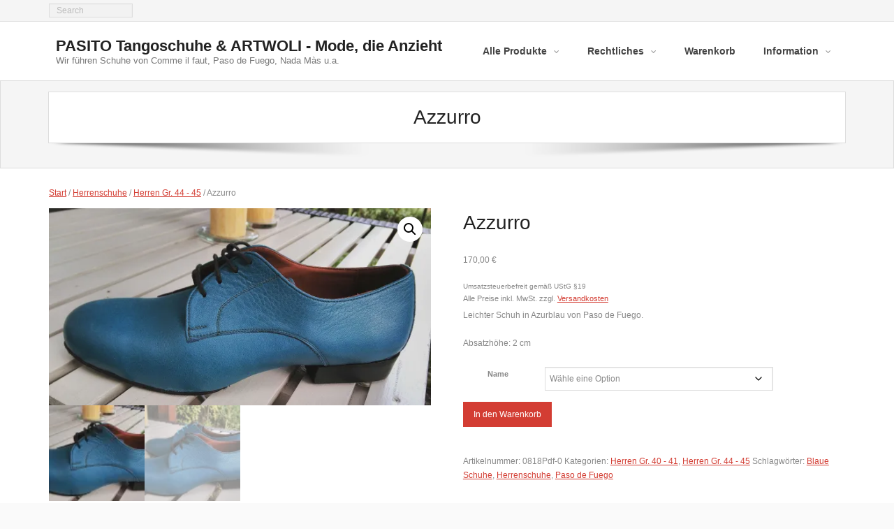

--- FILE ---
content_type: text/html; charset=UTF-8
request_url: https://artwoli.de/produkt/40-azzurro
body_size: 27554
content:
<!DOCTYPE html>

<html lang="de">
<head>
<meta charset="UTF-8" />
<meta name="viewport" content="width=device-width" />
<link rel="profile" href="//gmpg.org/xfn/11" />
<link rel="pingback" href="https://artwoli.de/xmlrpc.php" />

<style id="jetpack-boost-critical-css">@media only screen and (max-width:768px){.woocommerce ul.products[class*=columns-] li.product,.woocommerce-page ul.products[class*=columns-] li.product{width:48%;float:left;clear:both;margin:0 0 2.992em}.woocommerce ul.products[class*=columns-] li.product:nth-child(2n),.woocommerce-page ul.products[class*=columns-] li.product:nth-child(2n){float:right;clear:none!important}.woocommerce #content div.product div.images,.woocommerce #content div.product div.summary,.woocommerce div.product div.images,.woocommerce div.product div.summary,.woocommerce-page #content div.product div.images,.woocommerce-page #content div.product div.summary,.woocommerce-page div.product div.images,.woocommerce-page div.product div.summary{float:none;width:100%}}@media all{.screen-reader-text{clip:rect(1px,1px,1px,1px);word-wrap:normal!important;border:0;clip-path:inset(50%);height:1px;margin:-1px;overflow:hidden;overflow-wrap:normal!important;padding:0;position:absolute!important;width:1px}}@media all{button.pswp__button{box-shadow:none!important;background-image:url(https://artwoli.de/wp-content/plugins/woocommerce/assets/css/photoswipe/default-skin/default-skin.png)!important}button.pswp__button,button.pswp__button--arrow--left::before,button.pswp__button--arrow--right::before{background-color:transparent!important}button.pswp__button--arrow--left,button.pswp__button--arrow--right{background-image:none!important}.pswp{display:none;position:absolute;width:100%;height:100%;left:0;top:0;overflow:hidden;-ms-touch-action:none;touch-action:none;z-index:1500;-webkit-text-size-adjust:100%;-webkit-backface-visibility:hidden;outline:0}.pswp *{-webkit-box-sizing:border-box;box-sizing:border-box}.pswp__bg{position:absolute;left:0;top:0;width:100%;height:100%;background:#000;opacity:0;-webkit-transform:translateZ(0);transform:translateZ(0);-webkit-backface-visibility:hidden;will-change:opacity}.pswp__scroll-wrap{position:absolute;left:0;top:0;width:100%;height:100%;overflow:hidden}.pswp__container{-ms-touch-action:none;touch-action:none;position:absolute;left:0;right:0;top:0;bottom:0}.pswp__container{-webkit-touch-callout:none}.pswp__bg{will-change:opacity}.pswp__container{-webkit-backface-visibility:hidden}.pswp__item{position:absolute;left:0;right:0;top:0;bottom:0;overflow:hidden}.pswp__button{width:44px;height:44px;position:relative;background:0 0;overflow:visible;-webkit-appearance:none;display:block;border:0;padding:0;margin:0;float:left;opacity:.75;-webkit-box-shadow:none;box-shadow:none}.pswp__button,.pswp__button--arrow--left:before,.pswp__button--arrow--right:before{background:url(https://artwoli.de/wp-content/plugins/woocommerce/assets/css/photoswipe/default-skin/default-skin.png) 0 0 no-repeat;background-size:264px 88px;width:44px;height:44px}.pswp__button--close{background-position:0-44px}.pswp__button--share{background-position:-44px -44px}.pswp__button--fs{display:none}.pswp__button--zoom{display:none;background-position:-88px 0}.pswp__button--arrow--left,.pswp__button--arrow--right{background:0 0;top:50%;margin-top:-50px;width:70px;height:100px;position:absolute}.pswp__button--arrow--left{left:0}.pswp__button--arrow--right{right:0}.pswp__button--arrow--left:before,.pswp__button--arrow--right:before{content:"";top:35px;background-color:rgba(0,0,0,.3);height:30px;width:32px;position:absolute}.pswp__button--arrow--left:before{left:6px;background-position:-138px -44px}.pswp__button--arrow--right:before{right:6px;background-position:-94px -44px}.pswp__share-modal{display:block;background:rgba(0,0,0,.5);width:100%;height:100%;top:0;left:0;padding:10px;position:absolute;z-index:1600;opacity:0;-webkit-backface-visibility:hidden;will-change:opacity}.pswp__share-modal--hidden{display:none}.pswp__share-tooltip{z-index:1620;position:absolute;background:#fff;top:56px;border-radius:2px;display:block;width:auto;right:44px;-webkit-box-shadow:0 2px 5px rgba(0,0,0,.25);box-shadow:0 2px 5px rgba(0,0,0,.25);-webkit-transform:translateY(6px);-ms-transform:translateY(6px);transform:translateY(6px);-webkit-backface-visibility:hidden;will-change:transform}.pswp__counter{position:relative;left:0;top:0;height:44px;font-size:13px;line-height:44px;color:#fff;opacity:.75;padding:0 10px;margin-inline-end:auto}.pswp__caption{position:absolute;left:0;bottom:0;width:100%;min-height:44px}.pswp__caption__center{text-align:left;max-width:420px;margin:0 auto;font-size:13px;padding:10px;line-height:20px;color:#ccc}.pswp__preloader{width:44px;height:44px;position:absolute;top:0;left:50%;margin-left:-22px;opacity:0;will-change:opacity;direction:ltr}.pswp__preloader__icn{width:20px;height:20px;margin:12px}@media screen and (max-width:1024px){.pswp__preloader{position:relative;left:auto;top:auto;margin:0;float:right}}.pswp__ui{-webkit-font-smoothing:auto;visibility:visible;opacity:1;z-index:1550}.pswp__top-bar{position:absolute;left:0;top:0;height:44px;width:100%;display:flex;justify-content:flex-end}.pswp__caption,.pswp__top-bar{-webkit-backface-visibility:hidden;will-change:opacity}.pswp__caption,.pswp__top-bar{background-color:rgba(0,0,0,.5)}.pswp__ui--hidden .pswp__button--arrow--left,.pswp__ui--hidden .pswp__button--arrow--right,.pswp__ui--hidden .pswp__caption,.pswp__ui--hidden .pswp__top-bar{opacity:.001}.woocommerce img,.woocommerce-page img{height:auto;max-width:100%}.woocommerce #content div.product div.images,.woocommerce div.product div.images,.woocommerce-page #content div.product div.images,.woocommerce-page div.product div.images{float:left;width:48%}.woocommerce #content div.product div.summary,.woocommerce div.product div.summary,.woocommerce-page #content div.product div.summary,.woocommerce-page div.product div.summary{float:right;width:48%;clear:none}.woocommerce #content div.product .woocommerce-tabs,.woocommerce div.product .woocommerce-tabs,.woocommerce-page #content div.product .woocommerce-tabs,.woocommerce-page div.product .woocommerce-tabs{clear:both}.woocommerce #content div.product .woocommerce-tabs ul.tabs::after,.woocommerce #content div.product .woocommerce-tabs ul.tabs::before,.woocommerce div.product .woocommerce-tabs ul.tabs::after,.woocommerce div.product .woocommerce-tabs ul.tabs::before,.woocommerce-page #content div.product .woocommerce-tabs ul.tabs::after,.woocommerce-page #content div.product .woocommerce-tabs ul.tabs::before,.woocommerce-page div.product .woocommerce-tabs ul.tabs::after,.woocommerce-page div.product .woocommerce-tabs ul.tabs::before{content:" ";display:table}.woocommerce #content div.product .woocommerce-tabs ul.tabs::after,.woocommerce div.product .woocommerce-tabs ul.tabs::after,.woocommerce-page #content div.product .woocommerce-tabs ul.tabs::after,.woocommerce-page div.product .woocommerce-tabs ul.tabs::after{clear:both}.woocommerce #content div.product .woocommerce-tabs ul.tabs li,.woocommerce div.product .woocommerce-tabs ul.tabs li,.woocommerce-page #content div.product .woocommerce-tabs ul.tabs li,.woocommerce-page div.product .woocommerce-tabs ul.tabs li{display:inline-block}.woocommerce ul.products,.woocommerce-page ul.products{clear:both}.woocommerce ul.products::after,.woocommerce ul.products::before,.woocommerce-page ul.products::after,.woocommerce-page ul.products::before{content:" ";display:table}.woocommerce ul.products::after,.woocommerce-page ul.products::after{clear:both}.woocommerce ul.products li.product,.woocommerce-page ul.products li.product{float:left;margin:0 3.8% 2.992em 0;padding:0;position:relative;width:22.05%;margin-left:0}.woocommerce ul.products li.first,.woocommerce-page ul.products li.first{clear:both}.woocommerce ul.products li.last,.woocommerce-page ul.products li.last{margin-right:0}.screen-reader-text{clip:rect(1px,1px,1px,1px);height:1px;overflow:hidden;position:absolute!important;width:1px;word-wrap:normal!important}.woocommerce .woocommerce-breadcrumb{margin:0 0 1em;padding:0}.woocommerce .woocommerce-breadcrumb::after,.woocommerce .woocommerce-breadcrumb::before{content:" ";display:table}.woocommerce .woocommerce-breadcrumb::after{clear:both}.woocommerce .quantity .qty{width:3.631em;text-align:center}.woocommerce div.product{margin-bottom:0;position:relative}.woocommerce div.product .product_title{clear:none;margin-top:0;padding:0}.woocommerce div.product p.stock{font-size:.92em}.woocommerce div.product div.images{margin-bottom:2em}.woocommerce div.product div.images img{display:block;width:100%;height:auto;box-shadow:none}.woocommerce div.product div.images.woocommerce-product-gallery{position:relative}.woocommerce div.product div.images .woocommerce-product-gallery__wrapper{margin:0;padding:0}.woocommerce div.product div.images .woocommerce-product-gallery__image:nth-child(n+2){width:25%;display:inline-block}.woocommerce div.product div.images .woocommerce-product-gallery__image a{display:block;outline-offset:-2px}.woocommerce div.product div.summary{margin-bottom:2em}.woocommerce div.product .woocommerce-tabs ul.tabs{list-style:none;padding:0 0 0 1em;margin:0 0 1.618em;overflow:hidden;position:relative}.woocommerce div.product .woocommerce-tabs ul.tabs li{border:1px solid #cfc8d8;background-color:#e9e6ed;color:#515151;display:inline-block;position:relative;z-index:0;border-radius:4px 4px 0 0;margin:0-5px;padding:0 1em}.woocommerce div.product .woocommerce-tabs ul.tabs li a{display:inline-block;padding:.5em 0;font-weight:700;color:#515151;text-decoration:none}.woocommerce div.product .woocommerce-tabs ul.tabs li::after,.woocommerce div.product .woocommerce-tabs ul.tabs li::before{border:1px solid #cfc8d8;position:absolute;bottom:-1px;width:5px;height:5px;content:" ";box-sizing:border-box}.woocommerce div.product .woocommerce-tabs ul.tabs li::before{left:-5px;border-bottom-right-radius:4px;border-width:0 1px 1px 0;box-shadow:2px 2px 0#e9e6ed}.woocommerce div.product .woocommerce-tabs ul.tabs li::after{right:-5px;border-bottom-left-radius:4px;border-width:0 0 1px 1px;box-shadow:-2px 2px 0#e9e6ed}.woocommerce div.product .woocommerce-tabs ul.tabs::before{position:absolute;content:" ";width:100%;bottom:0;left:0;border-bottom:1px solid #cfc8d8;z-index:1}.woocommerce div.product .woocommerce-tabs .panel{margin:0 0 2em;padding:0}.woocommerce div.product form.cart{margin-bottom:2em}.woocommerce div.product form.cart::after,.woocommerce div.product form.cart::before{content:" ";display:table}.woocommerce div.product form.cart::after{clear:both}.woocommerce div.product form.cart div.quantity{float:left;margin:0 4px 0 0}.woocommerce div.product form.cart table{border-width:0 0 1px}.woocommerce div.product form.cart table td{padding-left:0}.woocommerce div.product form.cart .variations{margin-bottom:1em;border:0;width:100%}.woocommerce div.product form.cart .variations td,.woocommerce div.product form.cart .variations th{border:0;line-height:2em;vertical-align:top}.woocommerce div.product form.cart .variations label{font-weight:700;text-align:left}.woocommerce div.product form.cart .variations select{max-width:100%;min-width:75%;display:inline-block;margin-right:1em;appearance:none;-webkit-appearance:none;-moz-appearance:none;padding-right:3em;background:url([data-uri]) no-repeat;background-size:16px;-webkit-background-size:16px;background-position:calc(100% - 12px) 50%;-webkit-background-position:calc(100% - 12px) 50%}.woocommerce div.product form.cart .reset_variations{visibility:hidden;font-size:.83em}.woocommerce div.product form.cart .button{vertical-align:middle;float:left}.woocommerce .products ul,.woocommerce ul.products{margin:0 0 1em;padding:0;list-style:none outside;clear:both}.woocommerce .products ul::after,.woocommerce .products ul::before,.woocommerce ul.products::after,.woocommerce ul.products::before{content:" ";display:table}.woocommerce .products ul::after,.woocommerce ul.products::after{clear:both}.woocommerce .products ul li,.woocommerce ul.products li{list-style:none outside}.woocommerce ul.products li.product a{text-decoration:none}.woocommerce ul.products li.product a.woocommerce-loop-product__link{display:block}.woocommerce ul.products li.product a img{width:100%;height:auto;display:block;margin:0 0 1em;box-shadow:none}.woocommerce .cart .button{float:none}.woocommerce table.shop_attributes{border:0;border-top:1px dotted rgb(0 0 0/.1);margin-bottom:1.618em;width:100%}.woocommerce table.shop_attributes th{width:150px;font-weight:700;padding:8px;border-top:0;border-bottom:1px dotted rgb(0 0 0/.1);margin:0;line-height:1.5}.woocommerce table.shop_attributes td{font-style:italic;padding:0;border-top:0;border-bottom:1px dotted rgb(0 0 0/.1);margin:0;line-height:1.5}.woocommerce table.shop_attributes td p{margin:0;padding:8px 0}.woocommerce:where(body:not(.woocommerce-block-theme-has-button-styles)) button.button{font-size:100%;margin:0;line-height:1;position:relative;text-decoration:none;overflow:visible;padding:.618em 1em;font-weight:700;border-radius:3px;left:auto;color:#515151;background-color:#e9e6ed;border:0;display:inline-block;background-image:none;box-shadow:none;text-shadow:none}.woocommerce:where(body:not(.woocommerce-block-theme-has-button-styles)) button.button.alt{background-color:#7f54b3;color:#fff;-webkit-font-smoothing:antialiased}.woocommerce:where(body:not(.woocommerce-uses-block-theme)) .woocommerce-breadcrumb{font-size:.92em;color:#767676}.woocommerce:where(body:not(.woocommerce-uses-block-theme)) .woocommerce-breadcrumb a{color:#767676}.woocommerce:where(body:not(.woocommerce-uses-block-theme)) div.product p.price{color:#958e09;font-size:1.25em}.woocommerce:where(body:not(.woocommerce-uses-block-theme)) div.product .stock{color:#958e09}.nav-collapse.collapse{height:auto;overflow:visible}.btn-navbar .icon-bar+.icon-bar{margin-top:3px}.collapse{position:relative;height:0;overflow:hidden}@-ms-viewport{width:device-width}@media (max-width:767px){body{padding-left:20px;padding-right:20px}}@media (max-width:480px){.nav-collapse{-webkit-transform:translate3d(0,0,0)}}@media (min-width:768px) and (max-width:979px){input{margin-left:0}}@media (min-width:1200px){input{margin-left:0}}.button{display:inline-block;color:#fff;text-align:center;line-height:1.5;margin:0 .5em 1.2em 0;background-image:none!important}.last{clear:right;margin-right:0!important}.tabs{margin-bottom:20px}a,body,div,form,h1,h2,h3,html,label,li,p,span,tbody,tr,ul{border:0;font-family:inherit;font-size:100%;font-style:inherit;font-weight:inherit;margin:0;outline:0;padding:0;vertical-align:baseline}html{font-size:62.5%;overflow-y:scroll;-webkit-text-size-adjust:100%;-ms-text-size-adjust:100%}body{background:#fff}aside,header,nav,section{display:block}ul{list-style:none}a img{border:0}.screen-reader-text{position:absolute!important;word-wrap:normal!important;overflow:hidden;width:1px;height:1px;margin:-1px;padding:0;border:0;clip:rect(1px,1px,1px,1px);clip-path:inset(50%)}body,button,input,select{color:#888;font-family:Open Sans,Helvetica,Arial;font-size:12px;line-height:1.7;word-wrap:break-word}body{background:#fafafa}#body-core{background:#fff}#body-core,body{min-width:320px}body.layout-fixed,body.layout-fixed #body-core,body.layout-fixed #site-header{min-width:1140px}h1,h2,h3{color:#222;clear:both;margin:0 0 .8em;font-family:PT Sans,Helvetica,Arial;line-height:1.5}h1{font-size:28px}h2{font-size:24px}h3{font-size:20px}p{margin-bottom:20px}ul{margin:0 0 20px 20px}ul{list-style:disc}ul ul{margin-bottom:0;margin-left:1.5em}button,input,select{font-size:100%;margin:0;-webkit-box-sizing:border-box;-moz-box-sizing:border-box;-ms-box-sizing:border-box;-o-box-sizing:border-box;box-sizing:border-box;vertical-align:baseline}button,input{line-height:normal}button,input[type=submit]{-webkit-appearance:button;padding:9px 15px}input.searchsubmit{padding:7px 15px}input[type=text],select{background:#fff;padding:6px;border:1px solid #ddd;-webkit-border-radius:0;-moz-border-radius:0;-ms-border-radius:0;-o-border-radius:0;border-radius:0;-webkit-box-shadow:inset -1px 1px 0 0#eee;-moz-box-shadow:inset -1px 1px 0 0#eee;-ms-box-shadow:inset -1px 1px 0 0#eee;-o-box-shadow:inset -1px 1px 0 0#eee;box-shadow:inset -1px 1px 0 0#eee}table{text-align:center;margin:0 0 25px;width:100%;border-left:1px solid #eee;border-right:1px solid #eee;border-collapse:collapse}td,th{padding:4px 2%;border:1px solid #eee;border-left:none}th{font-size:.9em;font-weight:700}td{border-top:none}a{color:#d33d33;text-decoration:none;outline:0 none}a{text-decoration:none}#content-core,#header-core,#intro-core,#pre-header-core,.action-shadow{display:block;max-width:1140px;margin:0 auto}#content,.main-navigation,.site-description,.site-title{margin:0 auto}#content{clear:both;margin:0;padding:25px 10px}img{max-width:100%;height:auto;display:inline;vertical-align:top}.site-description{color:#777;font-size:13px;line-height:13px}#logo{float:left;display:table;padding:0 10px;height:84px;max-height:84px;-webkit-box-sizing:border-box;-moz-box-sizing:border-box;-ms-box-sizing:border-box;-o-box-sizing:border-box;box-sizing:border-box}#logo a{display:table-cell;vertical-align:middle}#logo h1{font-size:22px;line-height:1.3;font-weight:700}#site-header{line-height:1.5;border-bottom:1px solid #ddd;position:relative;z-index:9999}#pre-header{background:#f5f5f5;border-bottom:1px solid #ddd}#pre-header-search input{color:#999;font-size:12px;display:block}#pre-header-core{display:table;width:100%}#pre-header-search{display:table-cell;vertical-align:middle}#pre-header-search{width:1%;margin:5px}#pre-header-search .search{margin:5px 0;padding:2px 10px;max-width:120px;background:#f2f2f2;border:1px solid #ddd}#pre-header-search .search{float:right}#pre-header-search .searchsubmit{display:none}#pre-header-search ::-webkit-input-placeholder{color:#bbb}#pre-header-search :-moz-placeholder{color:#bbb}#pre-header-search ::-moz-placeholder{color:#bbb}#pre-header-search :-ms-input-placeholder{color:#bbb}#header{width:100%;z-index:9999;background:#fff}#header-links{float:right}#header-links-inner{float:right}#header .header-links li{position:relative;float:left}#header .header-links>ul>li>a{display:table;height:84px;line-height:84px;padding:0 20px}#header .header-links>ul>li:last-child>a{border-right:none}#header .header-links li a{display:block;padding:8px 14px;margin:0}#header .header-links li span{display:block}#header .header-links li span:first-child{font-weight:700}#header .header-links .sub-menu{display:none;float:left;position:absolute;z-index:9999;background:#fff;border:1px solid #ddd}#header .header-links .sub-menu a{color:#616161;font-size:12px;line-height:32px;border-bottom:1px solid #eee;min-width:100px;margin:0;padding:0 10px}#header .header-links .sub-menu li:last-child>a{border:0}#header .sub-menu li{float:none;position:relative}#header .sub-menu li{padding:2px 10px}#header .menu>li>a{font-size:14px;color:#444}.main-navigation:after{clear:both;content:"";display:block}.main-navigation ul{list-style:none;margin:0;padding-left:0}.main-navigation .sub-menu a{white-space:nowrap}.main-navigation .sub-menu .sub-menu{position:absolute;top:-1px;left:100%}#header-responsive{display:none}#intro.option1{border:1px solid #ddd;border-top:none;background:#f5f5f5;padding:15px 10px}#intro.option1 #intro-core{background:#fff;border:1px solid #ddd;padding:15px 0;text-align:center}#intro.option1 .page-title{margin:0}button,input[type=submit]{display:inline-block;color:#fff;border:none;text-decoration:none!important;background-color:#d33d33}#main a{text-decoration:underline}button,input[type=submit]{text-decoration:none!important}.action-shadow{height:20px;background:url(https://artwoli.de/wp-content/themes/alante/images/shortcodes/callshadow_bottom.png) bottom center no-repeat;background-size:100% 20px}#content-core:after,#content-core:before,#header-core:after,#header-core:before,#intro-core:after,#intro-core:before,#main-core:after,#main-core:before,.searchform:after,.searchform:before{content:"";display:table}#content-core:after,#header-core:after,#intro-core:after,#main-core:after,.searchform:after{clear:both}#sidebar .widget{margin-bottom:35px}#sidebar h3.widget-title{position:relative;font-size:16px;padding-bottom:10px;margin:0 0 15px}#sidebar h3.widget-title:after{content:"";position:absolute;left:0;bottom:0;width:50px;border-bottom:2px solid #d33d33}.widget{line-height:1.8}.widget a{color:inherit}.wrap-safari{display:block;height:100%;max-width:1140px;margin:0 auto}@media only screen and (max-width:768px){#site-header{position:relative;z-index:9999}#pre-header{min-height:5px}#header{padding:0}#header-core{display:table;width:100%;padding:20px;-webkit-box-sizing:border-box;-moz-box-sizing:border-box;-ms-box-sizing:border-box;-o-box-sizing:border-box;box-sizing:border-box}#header-nav,#logo{display:table-cell;vertical-align:middle}#logo{height:auto;float:none;position:static;padding:0;margin:0 10px 10px}#header-links,#pre-header-search{display:none}#header-responsive{display:block;background:#292929;padding:0 20px}#header-responsive ul{margin:0}#header-responsive li{position:relative;list-style:none;border:none;background:0 0}#header-responsive .sub-menu li{padding:0;border:none;-webkit-box-shadow:none;-moz-box-shadow:none;-ms-box-shadow:none;-o-box-shadow:none;box-shadow:none}#header-responsive li a{color:#aaa;display:block;border-bottom:1px dotted #505050;padding:10px 20px}.nav-collapse{visibility:hidden;overflow:hidden;height:0}.btn-navbar{width:20px;float:right;padding:10px 10px}.btn-navbar .icon-bar{display:block;width:20px;height:3px;margin:0 0 0 auto;background-color:#333;-webkit-border-radius:3px;-moz-border-radius:3px;-ms-border-radius:3px;-o-border-radius:3px;border-radius:3px}.btn-navbar .icon-bar+.icon-bar{margin-top:3px}.nav-collapse.collapse{position:relative;overflow:hidden;height:0}}@media only screen and (max-width:685px){#sidebar{display:none!important}#intro.option1,#main-core{margin-left:0!important}#main{width:100%!important}#intro,#main-core{margin:0!important}#header-responsive .menu-item-has-children>a:after{position:absolute;right:0;top:0;width:39px;height:39px;line-height:39px}#header-responsive .menu-item-has-children>a:after{font-family:fontawesome;content:"";text-align:center;font-size:12px;z-index:2}#header-responsive .sub-menu{overflow:hidden;height:0}#header-responsive .sub-menu a{padding-right:70px}#header-responsive .sub-menu .menu-item-has-children>a:after{right:20px}}.product.product-type-variable ul.tabs li.product_safety_tab,.wc-gzd-additional-info-placeholder,p.wc-gzd-additional-info:empty{display:none}.product p.wc-gzd-additional-info{clear:left;font-size:.9em;margin-bottom:.5rem}.deposit-packaging-type{font-weight:700;text-transform:uppercase}.product p.deposit-packaging-type{font-size:1.2em!important}.product .product_meta{margin-top:1rem}.wgm-kleinunternehmerregelung{display:block}.woocommerce-de_price_taxrate{font-size:.8em}.german-market-summary-gpsr{font-size:small}}</style><title>Azzurro &#8211; PASITO Tangoschuhe &amp; ARTWOLI &#8211; Mode, die Anzieht</title>
<meta name='robots' content='max-image-preview:large' />

<link rel='dns-prefetch' href='//stats.wp.com' />
<link rel='dns-prefetch' href='//secure.gravatar.com' />
<link rel='dns-prefetch' href='//v0.wordpress.com' />
<link rel='preconnect' href='//i0.wp.com' />
<link rel='preconnect' href='//c0.wp.com' />
<link rel="alternate" type="application/rss+xml" title="PASITO Tangoschuhe &amp; ARTWOLI - Mode, die Anzieht &raquo; Feed" href="https://artwoli.de/feed" />
<link rel="alternate" type="application/rss+xml" title="PASITO Tangoschuhe &amp; ARTWOLI - Mode, die Anzieht &raquo; Kommentar-Feed" href="https://artwoli.de/comments/feed" />
<link rel="alternate" title="oEmbed (JSON)" type="application/json+oembed" href="https://artwoli.de/wp-json/oembed/1.0/embed?url=https%3A%2F%2Fartwoli.de%2Fprodukt%2F40-azzurro" />
<link rel="alternate" title="oEmbed (XML)" type="text/xml+oembed" href="https://artwoli.de/wp-json/oembed/1.0/embed?url=https%3A%2F%2Fartwoli.de%2Fprodukt%2F40-azzurro&#038;format=xml" />
<noscript><link rel='stylesheet' id='all-css-0561921863a416f39a7f9584bd4a1fd7' href='https://artwoli.de/_jb_static/??34c7b78665' type='text/css' media='all' /></noscript><link data-media="all" onload="this.media=this.dataset.media; delete this.dataset.media; this.removeAttribute( &apos;onload&apos; );" rel='stylesheet' id='all-css-0561921863a416f39a7f9584bd4a1fd7' href='https://artwoli.de/_jb_static/??34c7b78665' type='text/css' media="not all" />
<style id='woocommerce-layout-inline-css'>

	.infinite-scroll .woocommerce-pagination {
		display: none;
	}
/*# sourceURL=woocommerce-layout-inline-css */
</style>
<style id='woocommerce-gzd-layout-inline-css'>
.woocommerce-checkout .shop_table { background-color: #eeeeee; } .product p.deposit-packaging-type { font-size: 1.25em !important; } p.woocommerce-shipping-destination { display: none; }
/*# sourceURL=woocommerce-gzd-layout-inline-css */
</style>
<noscript><link rel='stylesheet' id='only-screen-and-max-width-768px-css-70a9d15e6166c35835edb7b997f4dbbd' href='https://artwoli.de/_jb_static/??044581cee3' type='text/css' media='only screen and (max-width: 768px)' /></noscript><link data-media="only screen and (max-width: 768px)" onload="this.media=this.dataset.media; delete this.dataset.media; this.removeAttribute( &apos;onload&apos; );" rel='stylesheet' id='only-screen-and-max-width-768px-css-70a9d15e6166c35835edb7b997f4dbbd' href='https://artwoli.de/_jb_static/??044581cee3' type='text/css' media="not all" />
<style id='wp-img-auto-sizes-contain-inline-css'>
img:is([sizes=auto i],[sizes^="auto," i]){contain-intrinsic-size:3000px 1500px}
/*# sourceURL=wp-img-auto-sizes-contain-inline-css */
</style>
<style id='wp-emoji-styles-inline-css'>

	img.wp-smiley, img.emoji {
		display: inline !important;
		border: none !important;
		box-shadow: none !important;
		height: 1em !important;
		width: 1em !important;
		margin: 0 0.07em !important;
		vertical-align: -0.1em !important;
		background: none !important;
		padding: 0 !important;
	}
/*# sourceURL=wp-emoji-styles-inline-css */
</style>
<style id='wp-block-library-inline-css'>
:root{--wp-block-synced-color:#7a00df;--wp-block-synced-color--rgb:122,0,223;--wp-bound-block-color:var(--wp-block-synced-color);--wp-editor-canvas-background:#ddd;--wp-admin-theme-color:#007cba;--wp-admin-theme-color--rgb:0,124,186;--wp-admin-theme-color-darker-10:#006ba1;--wp-admin-theme-color-darker-10--rgb:0,107,160.5;--wp-admin-theme-color-darker-20:#005a87;--wp-admin-theme-color-darker-20--rgb:0,90,135;--wp-admin-border-width-focus:2px}@media (min-resolution:192dpi){:root{--wp-admin-border-width-focus:1.5px}}.wp-element-button{cursor:pointer}:root .has-very-light-gray-background-color{background-color:#eee}:root .has-very-dark-gray-background-color{background-color:#313131}:root .has-very-light-gray-color{color:#eee}:root .has-very-dark-gray-color{color:#313131}:root .has-vivid-green-cyan-to-vivid-cyan-blue-gradient-background{background:linear-gradient(135deg,#00d084,#0693e3)}:root .has-purple-crush-gradient-background{background:linear-gradient(135deg,#34e2e4,#4721fb 50%,#ab1dfe)}:root .has-hazy-dawn-gradient-background{background:linear-gradient(135deg,#faaca8,#dad0ec)}:root .has-subdued-olive-gradient-background{background:linear-gradient(135deg,#fafae1,#67a671)}:root .has-atomic-cream-gradient-background{background:linear-gradient(135deg,#fdd79a,#004a59)}:root .has-nightshade-gradient-background{background:linear-gradient(135deg,#330968,#31cdcf)}:root .has-midnight-gradient-background{background:linear-gradient(135deg,#020381,#2874fc)}:root{--wp--preset--font-size--normal:16px;--wp--preset--font-size--huge:42px}.has-regular-font-size{font-size:1em}.has-larger-font-size{font-size:2.625em}.has-normal-font-size{font-size:var(--wp--preset--font-size--normal)}.has-huge-font-size{font-size:var(--wp--preset--font-size--huge)}.has-text-align-center{text-align:center}.has-text-align-left{text-align:left}.has-text-align-right{text-align:right}.has-fit-text{white-space:nowrap!important}#end-resizable-editor-section{display:none}.aligncenter{clear:both}.items-justified-left{justify-content:flex-start}.items-justified-center{justify-content:center}.items-justified-right{justify-content:flex-end}.items-justified-space-between{justify-content:space-between}.screen-reader-text{border:0;clip-path:inset(50%);height:1px;margin:-1px;overflow:hidden;padding:0;position:absolute;width:1px;word-wrap:normal!important}.screen-reader-text:focus{background-color:#ddd;clip-path:none;color:#444;display:block;font-size:1em;height:auto;left:5px;line-height:normal;padding:15px 23px 14px;text-decoration:none;top:5px;width:auto;z-index:100000}html :where(.has-border-color){border-style:solid}html :where([style*=border-top-color]){border-top-style:solid}html :where([style*=border-right-color]){border-right-style:solid}html :where([style*=border-bottom-color]){border-bottom-style:solid}html :where([style*=border-left-color]){border-left-style:solid}html :where([style*=border-width]){border-style:solid}html :where([style*=border-top-width]){border-top-style:solid}html :where([style*=border-right-width]){border-right-style:solid}html :where([style*=border-bottom-width]){border-bottom-style:solid}html :where([style*=border-left-width]){border-left-style:solid}html :where(img[class*=wp-image-]){height:auto;max-width:100%}:where(figure){margin:0 0 1em}html :where(.is-position-sticky){--wp-admin--admin-bar--position-offset:var(--wp-admin--admin-bar--height,0px)}@media screen and (max-width:600px){html :where(.is-position-sticky){--wp-admin--admin-bar--position-offset:0px}}

/*# sourceURL=wp-block-library-inline-css */
</style><style id='global-styles-inline-css'>
:root{--wp--preset--aspect-ratio--square: 1;--wp--preset--aspect-ratio--4-3: 4/3;--wp--preset--aspect-ratio--3-4: 3/4;--wp--preset--aspect-ratio--3-2: 3/2;--wp--preset--aspect-ratio--2-3: 2/3;--wp--preset--aspect-ratio--16-9: 16/9;--wp--preset--aspect-ratio--9-16: 9/16;--wp--preset--color--black: #000000;--wp--preset--color--cyan-bluish-gray: #abb8c3;--wp--preset--color--white: #ffffff;--wp--preset--color--pale-pink: #f78da7;--wp--preset--color--vivid-red: #cf2e2e;--wp--preset--color--luminous-vivid-orange: #ff6900;--wp--preset--color--luminous-vivid-amber: #fcb900;--wp--preset--color--light-green-cyan: #7bdcb5;--wp--preset--color--vivid-green-cyan: #00d084;--wp--preset--color--pale-cyan-blue: #8ed1fc;--wp--preset--color--vivid-cyan-blue: #0693e3;--wp--preset--color--vivid-purple: #9b51e0;--wp--preset--gradient--vivid-cyan-blue-to-vivid-purple: linear-gradient(135deg,rgb(6,147,227) 0%,rgb(155,81,224) 100%);--wp--preset--gradient--light-green-cyan-to-vivid-green-cyan: linear-gradient(135deg,rgb(122,220,180) 0%,rgb(0,208,130) 100%);--wp--preset--gradient--luminous-vivid-amber-to-luminous-vivid-orange: linear-gradient(135deg,rgb(252,185,0) 0%,rgb(255,105,0) 100%);--wp--preset--gradient--luminous-vivid-orange-to-vivid-red: linear-gradient(135deg,rgb(255,105,0) 0%,rgb(207,46,46) 100%);--wp--preset--gradient--very-light-gray-to-cyan-bluish-gray: linear-gradient(135deg,rgb(238,238,238) 0%,rgb(169,184,195) 100%);--wp--preset--gradient--cool-to-warm-spectrum: linear-gradient(135deg,rgb(74,234,220) 0%,rgb(151,120,209) 20%,rgb(207,42,186) 40%,rgb(238,44,130) 60%,rgb(251,105,98) 80%,rgb(254,248,76) 100%);--wp--preset--gradient--blush-light-purple: linear-gradient(135deg,rgb(255,206,236) 0%,rgb(152,150,240) 100%);--wp--preset--gradient--blush-bordeaux: linear-gradient(135deg,rgb(254,205,165) 0%,rgb(254,45,45) 50%,rgb(107,0,62) 100%);--wp--preset--gradient--luminous-dusk: linear-gradient(135deg,rgb(255,203,112) 0%,rgb(199,81,192) 50%,rgb(65,88,208) 100%);--wp--preset--gradient--pale-ocean: linear-gradient(135deg,rgb(255,245,203) 0%,rgb(182,227,212) 50%,rgb(51,167,181) 100%);--wp--preset--gradient--electric-grass: linear-gradient(135deg,rgb(202,248,128) 0%,rgb(113,206,126) 100%);--wp--preset--gradient--midnight: linear-gradient(135deg,rgb(2,3,129) 0%,rgb(40,116,252) 100%);--wp--preset--font-size--small: 13px;--wp--preset--font-size--medium: 20px;--wp--preset--font-size--large: 36px;--wp--preset--font-size--x-large: 42px;--wp--preset--spacing--20: 0.44rem;--wp--preset--spacing--30: 0.67rem;--wp--preset--spacing--40: 1rem;--wp--preset--spacing--50: 1.5rem;--wp--preset--spacing--60: 2.25rem;--wp--preset--spacing--70: 3.38rem;--wp--preset--spacing--80: 5.06rem;--wp--preset--shadow--natural: 6px 6px 9px rgba(0, 0, 0, 0.2);--wp--preset--shadow--deep: 12px 12px 50px rgba(0, 0, 0, 0.4);--wp--preset--shadow--sharp: 6px 6px 0px rgba(0, 0, 0, 0.2);--wp--preset--shadow--outlined: 6px 6px 0px -3px rgb(255, 255, 255), 6px 6px rgb(0, 0, 0);--wp--preset--shadow--crisp: 6px 6px 0px rgb(0, 0, 0);}:where(.is-layout-flex){gap: 0.5em;}:where(.is-layout-grid){gap: 0.5em;}body .is-layout-flex{display: flex;}.is-layout-flex{flex-wrap: wrap;align-items: center;}.is-layout-flex > :is(*, div){margin: 0;}body .is-layout-grid{display: grid;}.is-layout-grid > :is(*, div){margin: 0;}:where(.wp-block-columns.is-layout-flex){gap: 2em;}:where(.wp-block-columns.is-layout-grid){gap: 2em;}:where(.wp-block-post-template.is-layout-flex){gap: 1.25em;}:where(.wp-block-post-template.is-layout-grid){gap: 1.25em;}.has-black-color{color: var(--wp--preset--color--black) !important;}.has-cyan-bluish-gray-color{color: var(--wp--preset--color--cyan-bluish-gray) !important;}.has-white-color{color: var(--wp--preset--color--white) !important;}.has-pale-pink-color{color: var(--wp--preset--color--pale-pink) !important;}.has-vivid-red-color{color: var(--wp--preset--color--vivid-red) !important;}.has-luminous-vivid-orange-color{color: var(--wp--preset--color--luminous-vivid-orange) !important;}.has-luminous-vivid-amber-color{color: var(--wp--preset--color--luminous-vivid-amber) !important;}.has-light-green-cyan-color{color: var(--wp--preset--color--light-green-cyan) !important;}.has-vivid-green-cyan-color{color: var(--wp--preset--color--vivid-green-cyan) !important;}.has-pale-cyan-blue-color{color: var(--wp--preset--color--pale-cyan-blue) !important;}.has-vivid-cyan-blue-color{color: var(--wp--preset--color--vivid-cyan-blue) !important;}.has-vivid-purple-color{color: var(--wp--preset--color--vivid-purple) !important;}.has-black-background-color{background-color: var(--wp--preset--color--black) !important;}.has-cyan-bluish-gray-background-color{background-color: var(--wp--preset--color--cyan-bluish-gray) !important;}.has-white-background-color{background-color: var(--wp--preset--color--white) !important;}.has-pale-pink-background-color{background-color: var(--wp--preset--color--pale-pink) !important;}.has-vivid-red-background-color{background-color: var(--wp--preset--color--vivid-red) !important;}.has-luminous-vivid-orange-background-color{background-color: var(--wp--preset--color--luminous-vivid-orange) !important;}.has-luminous-vivid-amber-background-color{background-color: var(--wp--preset--color--luminous-vivid-amber) !important;}.has-light-green-cyan-background-color{background-color: var(--wp--preset--color--light-green-cyan) !important;}.has-vivid-green-cyan-background-color{background-color: var(--wp--preset--color--vivid-green-cyan) !important;}.has-pale-cyan-blue-background-color{background-color: var(--wp--preset--color--pale-cyan-blue) !important;}.has-vivid-cyan-blue-background-color{background-color: var(--wp--preset--color--vivid-cyan-blue) !important;}.has-vivid-purple-background-color{background-color: var(--wp--preset--color--vivid-purple) !important;}.has-black-border-color{border-color: var(--wp--preset--color--black) !important;}.has-cyan-bluish-gray-border-color{border-color: var(--wp--preset--color--cyan-bluish-gray) !important;}.has-white-border-color{border-color: var(--wp--preset--color--white) !important;}.has-pale-pink-border-color{border-color: var(--wp--preset--color--pale-pink) !important;}.has-vivid-red-border-color{border-color: var(--wp--preset--color--vivid-red) !important;}.has-luminous-vivid-orange-border-color{border-color: var(--wp--preset--color--luminous-vivid-orange) !important;}.has-luminous-vivid-amber-border-color{border-color: var(--wp--preset--color--luminous-vivid-amber) !important;}.has-light-green-cyan-border-color{border-color: var(--wp--preset--color--light-green-cyan) !important;}.has-vivid-green-cyan-border-color{border-color: var(--wp--preset--color--vivid-green-cyan) !important;}.has-pale-cyan-blue-border-color{border-color: var(--wp--preset--color--pale-cyan-blue) !important;}.has-vivid-cyan-blue-border-color{border-color: var(--wp--preset--color--vivid-cyan-blue) !important;}.has-vivid-purple-border-color{border-color: var(--wp--preset--color--vivid-purple) !important;}.has-vivid-cyan-blue-to-vivid-purple-gradient-background{background: var(--wp--preset--gradient--vivid-cyan-blue-to-vivid-purple) !important;}.has-light-green-cyan-to-vivid-green-cyan-gradient-background{background: var(--wp--preset--gradient--light-green-cyan-to-vivid-green-cyan) !important;}.has-luminous-vivid-amber-to-luminous-vivid-orange-gradient-background{background: var(--wp--preset--gradient--luminous-vivid-amber-to-luminous-vivid-orange) !important;}.has-luminous-vivid-orange-to-vivid-red-gradient-background{background: var(--wp--preset--gradient--luminous-vivid-orange-to-vivid-red) !important;}.has-very-light-gray-to-cyan-bluish-gray-gradient-background{background: var(--wp--preset--gradient--very-light-gray-to-cyan-bluish-gray) !important;}.has-cool-to-warm-spectrum-gradient-background{background: var(--wp--preset--gradient--cool-to-warm-spectrum) !important;}.has-blush-light-purple-gradient-background{background: var(--wp--preset--gradient--blush-light-purple) !important;}.has-blush-bordeaux-gradient-background{background: var(--wp--preset--gradient--blush-bordeaux) !important;}.has-luminous-dusk-gradient-background{background: var(--wp--preset--gradient--luminous-dusk) !important;}.has-pale-ocean-gradient-background{background: var(--wp--preset--gradient--pale-ocean) !important;}.has-electric-grass-gradient-background{background: var(--wp--preset--gradient--electric-grass) !important;}.has-midnight-gradient-background{background: var(--wp--preset--gradient--midnight) !important;}.has-small-font-size{font-size: var(--wp--preset--font-size--small) !important;}.has-medium-font-size{font-size: var(--wp--preset--font-size--medium) !important;}.has-large-font-size{font-size: var(--wp--preset--font-size--large) !important;}.has-x-large-font-size{font-size: var(--wp--preset--font-size--x-large) !important;}
/*# sourceURL=global-styles-inline-css */
</style>

<style id='classic-theme-styles-inline-css'>
/*! This file is auto-generated */
.wp-block-button__link{color:#fff;background-color:#32373c;border-radius:9999px;box-shadow:none;text-decoration:none;padding:calc(.667em + 2px) calc(1.333em + 2px);font-size:1.125em}.wp-block-file__button{background:#32373c;color:#fff;text-decoration:none}
/*# sourceURL=/wp-includes/css/classic-themes.min.css */
</style>
<style id='woocommerce-inline-inline-css'>
.woocommerce form .form-row .required { visibility: visible; }
/*# sourceURL=woocommerce-inline-inline-css */
</style>
<noscript><link rel='stylesheet' id='dashicons-css' href='https://artwoli.de/wp-includes/css/dashicons.min.css?ver=6.9' media='all' />
</noscript><link data-media="all" onload="this.media=this.dataset.media; delete this.dataset.media; this.removeAttribute( &apos;onload&apos; );" rel='stylesheet' id='dashicons-css' href='https://artwoli.de/wp-includes/css/dashicons.min.css?ver=6.9' media="not all" />









<link rel="https://api.w.org/" href="https://artwoli.de/wp-json/" /><link rel="alternate" title="JSON" type="application/json" href="https://artwoli.de/wp-json/wp/v2/product/270" /><link rel="EditURI" type="application/rsd+xml" title="RSD" href="https://artwoli.de/xmlrpc.php?rsd" />
<meta name="generator" content="WordPress 6.9" />
<meta name="generator" content="WooCommerce 10.4.3" />
<link rel="canonical" href="https://artwoli.de/produkt/40-azzurro" />
	<style>img#wpstats{display:none}</style>
			<noscript><style>.woocommerce-product-gallery{ opacity: 1 !important; }</style></noscript>
	
<!-- Jetpack Open Graph Tags -->
<meta property="og:type" content="article" />
<meta property="og:title" content="Azzurro" />
<meta property="og:url" content="https://artwoli.de/produkt/40-azzurro" />
<meta property="og:description" content="Leichter Schuh in Azurblau von Paso de Fuego. Absatzhöhe: 2 cm" />
<meta property="article:published_time" content="2019-02-27T20:36:43+00:00" />
<meta property="article:modified_time" content="2025-12-01T17:48:35+00:00" />
<meta property="og:site_name" content="PASITO Tangoschuhe &amp; ARTWOLI - Mode, die Anzieht" />
<meta property="og:image" content="https://i0.wp.com/artwoli.de/wp-content/uploads/2019/02/Blue-1.jpg?fit=1200%2C618&#038;ssl=1" />
<meta property="og:image:width" content="1200" />
<meta property="og:image:height" content="618" />
<meta property="og:image:alt" content="" />
<meta property="og:locale" content="de_DE" />
<meta name="twitter:text:title" content="Azzurro" />
<meta name="twitter:image" content="https://i0.wp.com/artwoli.de/wp-content/uploads/2019/02/Blue-1.jpg?fit=1200%2C618&#038;ssl=1&#038;w=640" />
<meta name="twitter:card" content="summary_large_image" />

<!-- End Jetpack Open Graph Tags -->
<link rel="icon" href="https://i0.wp.com/artwoli.de/wp-content/uploads/2019/03/cropped-schwarzer-Schuh.jpg?fit=32%2C32&#038;ssl=1" sizes="32x32" />
<link rel="icon" href="https://i0.wp.com/artwoli.de/wp-content/uploads/2019/03/cropped-schwarzer-Schuh.jpg?fit=192%2C192&#038;ssl=1" sizes="192x192" />
<link rel="apple-touch-icon" href="https://i0.wp.com/artwoli.de/wp-content/uploads/2019/03/cropped-schwarzer-Schuh.jpg?fit=180%2C180&#038;ssl=1" />
<meta name="msapplication-TileImage" content="https://i0.wp.com/artwoli.de/wp-content/uploads/2019/03/cropped-schwarzer-Schuh.jpg?fit=270%2C270&#038;ssl=1" />
		<style type="text/css" id="wp-custom-css">
			.woocommerce .woocommerce-loop-category__title {
    font-size: 18px !important;
}
.woocommerce .count {visibility:hidden}		</style>
		<noscript><link rel='stylesheet' id='all-css-83797162d96a6fa0a2243811a177ffe3' href='https://artwoli.de/_jb_static/??9ce7a13cea' type='text/css' media='all' /></noscript><link data-media="all" onload="this.media=this.dataset.media; delete this.dataset.media; this.removeAttribute( &apos;onload&apos; );" rel='stylesheet' id='all-css-83797162d96a6fa0a2243811a177ffe3' href='https://artwoli.de/_jb_static/??9ce7a13cea' type='text/css' media="not all" />
</head>

<body class="wp-singular product-template-default single single-product postid-270 wp-theme-alante theme-alante woocommerce woocommerce-page woocommerce-no-js layout-sidebar-none layout-fixed">
<div id="body-core" class="hfeed site">

	<a class="skip-link screen-reader-text" href="#content">Skip to content</a>
	<!-- .skip-link -->

	<header>

	<div id="site-header">

		
		<div id="pre-header">
		<div class="wrap-safari">
	    	<div id="pre-header-core" class="main-navigation">
  
			
			<div id="pre-header-search">	<form method="get" class="searchform" action="https://artwoli.de/" role="search">
		<input type="text" class="search" name="s" value="" placeholder="Search" />
		<input type="submit" class="searchsubmit" name="submit" value="Search" />
	</form>
</div>
			
		</div>
		</div>
		</div>
		<!-- #pre-header -->

		<div id="header">
		<div id="header-core">

			<div id="logo">
			<a rel="home" href="https://artwoli.de/" class="custom-logo-link"><h1 rel="home" class="site-title" title="PASITO Tangoschuhe &amp; ARTWOLI &#8211; Mode, die Anzieht">PASITO Tangoschuhe &amp; ARTWOLI - Mode, die Anzieht</h1><h2 class="site-description" title="Wir führen Schuhe von Comme il faut, Paso de Fuego, Nada Màs u.a.">Wir führen Schuhe von Comme il faut, Paso de Fuego, Nada Màs u.a.</h2></a>			</div>

			<div id="header-links" class="main-navigation">
				<div id="header-links-inner" class="header-links">

				<ul id="menu-shop" class="menu"><li id="menu-item-55" class="menu-item menu-item-type-post_type_archive menu-item-object-product menu-item-has-children"><a href="https://artwoli.de/shop"><span>Alle Produkte</span></a>
<ul class="sub-menu">
	<li id="menu-item-1582" class="menu-item menu-item-type-taxonomy menu-item-object-product_cat"><a href="https://artwoli.de/produkt-kategorie/stoffe-jetzt-neu">Stoffe &#8211; jetzt Neu!</a></li>
	<li id="menu-item-373" class="menu-item menu-item-type-taxonomy menu-item-object-product_cat current_page_parent"><a href="https://artwoli.de/produkt-kategorie/angebote">Angebote</a></li>
	<li id="menu-item-56" class="menu-item menu-item-type-taxonomy menu-item-object-product_cat menu-item-has-children"><a href="https://artwoli.de/produkt-kategorie/damenschuhe">Damenschuhe</a>
	<ul class="sub-menu">
		<li id="menu-item-57" class="menu-item menu-item-type-taxonomy menu-item-object-product_cat"><a href="https://artwoli.de/produkt-kategorie/damenschuhe/damenschuhe_34">Damen Gr. 34</a></li>
		<li id="menu-item-209" class="menu-item menu-item-type-taxonomy menu-item-object-product_cat"><a href="https://artwoli.de/produkt-kategorie/damenschuhe/damenschuhe_35">Damen Gr. 35</a></li>
		<li id="menu-item-58" class="menu-item menu-item-type-taxonomy menu-item-object-product_cat"><a href="https://artwoli.de/produkt-kategorie/damenschuhe/damenschuhe_36">Damen Gr. 36</a></li>
		<li id="menu-item-197" class="menu-item menu-item-type-taxonomy menu-item-object-product_cat"><a href="https://artwoli.de/produkt-kategorie/damenschuhe/damenschuhe_37">Damen Gr. 37</a></li>
		<li id="menu-item-206" class="menu-item menu-item-type-taxonomy menu-item-object-product_cat"><a href="https://artwoli.de/produkt-kategorie/damenschuhe/damenschuhe_38">Damen Gr. 38</a></li>
		<li id="menu-item-207" class="menu-item menu-item-type-taxonomy menu-item-object-product_cat"><a href="https://artwoli.de/produkt-kategorie/damenschuhe/damenschuhe_39">Damen Gr. 39</a></li>
		<li id="menu-item-208" class="menu-item menu-item-type-taxonomy menu-item-object-product_cat"><a href="https://artwoli.de/produkt-kategorie/damenschuhe/damenschuhe_40">Damen Gr. 40</a></li>
		<li id="menu-item-196" class="menu-item menu-item-type-taxonomy menu-item-object-product_cat"><a href="https://artwoli.de/produkt-kategorie/damenschuhe/damenschuhe_41">Damen Gr. 41</a></li>
	</ul>
</li>
	<li id="menu-item-60" class="menu-item menu-item-type-taxonomy menu-item-object-product_cat current-product-ancestor menu-item-has-children"><a href="https://artwoli.de/produkt-kategorie/herrenschuhe">Herrenschuhe</a>
	<ul class="sub-menu">
		<li id="menu-item-64" class="menu-item menu-item-type-taxonomy menu-item-object-product_cat current-product-ancestor current-menu-parent current-product-parent"><a href="https://artwoli.de/produkt-kategorie/herrenschuhe/herrenschuhe_40-41">Herren Gr. 40 &#8211; 41</a></li>
		<li id="menu-item-61" class="menu-item menu-item-type-taxonomy menu-item-object-product_cat"><a href="https://artwoli.de/produkt-kategorie/herrenschuhe/herrenschuhe_42-43">Herren Gr. 42 &#8211; 43</a></li>
		<li id="menu-item-62" class="menu-item menu-item-type-taxonomy menu-item-object-product_cat current-product-ancestor current-menu-parent current-product-parent"><a href="https://artwoli.de/produkt-kategorie/herrenschuhe/herrenschuhe_44-45">Herren Gr. 44 &#8211; 45</a></li>
		<li id="menu-item-63" class="menu-item menu-item-type-taxonomy menu-item-object-product_cat"><a href="https://artwoli.de/produkt-kategorie/herrenschuhe/tops">Herren Gr. 46 &#8211; 47</a></li>
	</ul>
</li>
	<li id="menu-item-59" class="menu-item menu-item-type-taxonomy menu-item-object-product_cat"><a href="https://artwoli.de/produkt-kategorie/trainer">Trainer</a></li>
	<li id="menu-item-65" class="menu-item menu-item-type-taxonomy menu-item-object-product_cat menu-item-has-children"><a href="https://artwoli.de/produkt-kategorie/artwoli_bekleidung">ARTWOLI &#8211; Bekleidung</a>
	<ul class="sub-menu">
		<li id="menu-item-806" class="menu-item menu-item-type-taxonomy menu-item-object-product_cat"><a href="https://artwoli.de/produkt-kategorie/artwoli_bekleidung/herrenkleidung">Herrenkleidung demnächst hier</a></li>
		<li id="menu-item-781" class="menu-item menu-item-type-taxonomy menu-item-object-product_cat"><a href="https://artwoli.de/produkt-kategorie/artwoli_bekleidung/damenkleidung">Damenkleidung</a></li>
	</ul>
</li>
	<li id="menu-item-192" class="menu-item menu-item-type-taxonomy menu-item-object-product_cat menu-item-has-children"><a href="https://artwoli.de/produkt-kategorie/tangokleidung_a_marken">Tangokleidung andere Marken</a>
	<ul class="sub-menu">
		<li id="menu-item-213" class="menu-item menu-item-type-taxonomy menu-item-object-product_cat"><a href="https://artwoli.de/produkt-kategorie/tangokleidung_a_marken/damenkleidung_a_marken">Damenkleidung &#8211; andere Marken</a></li>
		<li id="menu-item-212" class="menu-item menu-item-type-taxonomy menu-item-object-product_cat"><a href="https://artwoli.de/produkt-kategorie/tangokleidung_a_marken/herrenkleidung_a_marken">Herrenkleidung &#8211; andere Marken</a></li>
	</ul>
</li>
</ul>
</li>
<li id="menu-item-79" class="menu-item menu-item-type-post_type menu-item-object-page menu-item-has-children"><a href="https://artwoli.de/rechtliches"><span>Rechtliches</span></a>
<ul class="sub-menu">
	<li id="menu-item-76" class="menu-item menu-item-type-post_type menu-item-object-page"><a href="https://artwoli.de/allgemeine_geschaeftsbedingungen">Allgemeine Geschäftsbedingungen</a></li>
	<li id="menu-item-84" class="menu-item menu-item-type-post_type menu-item-object-page"><a href="https://artwoli.de/widerruf">Widerruf für Verbraucher</a></li>
	<li id="menu-item-81" class="menu-item menu-item-type-post_type menu-item-object-page menu-item-privacy-policy"><a href="https://artwoli.de/datenschutz">Datenschutz</a></li>
	<li id="menu-item-83" class="menu-item menu-item-type-post_type menu-item-object-page"><a href="https://artwoli.de/zahlungsweisen">Zahlungsweisen</a></li>
	<li id="menu-item-85" class="menu-item menu-item-type-post_type menu-item-object-page"><a href="https://artwoli.de/versand__lieferung">Versand &amp; Lieferung</a></li>
	<li id="menu-item-86" class="menu-item menu-item-type-post_type menu-item-object-page"><a href="https://artwoli.de/impressum">Impressum</a></li>
</ul>
</li>
<li id="menu-item-70" class="menu-item menu-item-type-post_type menu-item-object-page"><a href="https://artwoli.de/warenkorb"><span>Warenkorb</span></a></li>
<li id="menu-item-292" class="menu-item menu-item-type-post_type menu-item-object-page menu-item-has-children"><a href="https://artwoli.de/information"><span>Information</span></a>
<ul class="sub-menu">
	<li id="menu-item-296" class="menu-item menu-item-type-post_type menu-item-object-page"><a href="https://artwoli.de/produkte_pasito">Produkte Pasito</a></li>
	<li id="menu-item-378" class="menu-item menu-item-type-post_type menu-item-object-page"><a href="https://artwoli.de/zur-schuhgroesse-2">Zur Schuhgröße</a></li>
	<li id="menu-item-731" class="menu-item menu-item-type-post_type menu-item-object-page"><a href="https://artwoli.de/artwoli-mode-die-anzieht">ARTWOLI – Mode, die Anzieht</a></li>
</ul>
</li>
</ul>
				</div>
			</div>
			<!-- #header-links .main-navigation -->

			<div id="header-nav"><a class="btn-navbar collapsed" data-toggle="collapse" data-target=".nav-collapse" tabindex="0"><span class="icon-bar"></span><span class="icon-bar"></span><span class="icon-bar"></span></a></div>
		</div>

			<div id="header-responsive"><div id="header-responsive-inner" class="responsive-links nav-collapse collapse"><ul id="menu-shop-1" class=""><li id="res-menu-item-55" class="menu-item menu-item-type-post_type_archive menu-item-object-product menu-item-has-children"><a href="https://artwoli.de/shop"><span>Alle Produkte</span></a>
<ul class="sub-menu">
	<li id="res-menu-item-1582" class="menu-item menu-item-type-taxonomy menu-item-object-product_cat"><a href="https://artwoli.de/produkt-kategorie/stoffe-jetzt-neu">&#45; Stoffe - jetzt Neu!</a></li>
	<li id="res-menu-item-373" class="menu-item menu-item-type-taxonomy menu-item-object-product_cat current_page_parent"><a href="https://artwoli.de/produkt-kategorie/angebote">&#45; Angebote</a></li>
	<li id="res-menu-item-56" class="menu-item menu-item-type-taxonomy menu-item-object-product_cat menu-item-has-children"><a href="https://artwoli.de/produkt-kategorie/damenschuhe">&#45; Damenschuhe</a>
	<ul class="sub-menu">
		<li id="res-menu-item-57" class="menu-item menu-item-type-taxonomy menu-item-object-product_cat"><a href="https://artwoli.de/produkt-kategorie/damenschuhe/damenschuhe_34">&#45; &#45; Damen Gr. 34</a></li>
		<li id="res-menu-item-209" class="menu-item menu-item-type-taxonomy menu-item-object-product_cat"><a href="https://artwoli.de/produkt-kategorie/damenschuhe/damenschuhe_35">&#45; &#45; Damen Gr. 35</a></li>
		<li id="res-menu-item-58" class="menu-item menu-item-type-taxonomy menu-item-object-product_cat"><a href="https://artwoli.de/produkt-kategorie/damenschuhe/damenschuhe_36">&#45; &#45; Damen Gr. 36</a></li>
		<li id="res-menu-item-197" class="menu-item menu-item-type-taxonomy menu-item-object-product_cat"><a href="https://artwoli.de/produkt-kategorie/damenschuhe/damenschuhe_37">&#45; &#45; Damen Gr. 37</a></li>
		<li id="res-menu-item-206" class="menu-item menu-item-type-taxonomy menu-item-object-product_cat"><a href="https://artwoli.de/produkt-kategorie/damenschuhe/damenschuhe_38">&#45; &#45; Damen Gr. 38</a></li>
		<li id="res-menu-item-207" class="menu-item menu-item-type-taxonomy menu-item-object-product_cat"><a href="https://artwoli.de/produkt-kategorie/damenschuhe/damenschuhe_39">&#45; &#45; Damen Gr. 39</a></li>
		<li id="res-menu-item-208" class="menu-item menu-item-type-taxonomy menu-item-object-product_cat"><a href="https://artwoli.de/produkt-kategorie/damenschuhe/damenschuhe_40">&#45; &#45; Damen Gr. 40</a></li>
		<li id="res-menu-item-196" class="menu-item menu-item-type-taxonomy menu-item-object-product_cat"><a href="https://artwoli.de/produkt-kategorie/damenschuhe/damenschuhe_41">&#45; &#45; Damen Gr. 41</a></li>
	</ul>
</li>
	<li id="res-menu-item-60" class="menu-item menu-item-type-taxonomy menu-item-object-product_cat current-product-ancestor menu-item-has-children"><a href="https://artwoli.de/produkt-kategorie/herrenschuhe">&#45; Herrenschuhe</a>
	<ul class="sub-menu">
		<li id="res-menu-item-64" class="menu-item menu-item-type-taxonomy menu-item-object-product_cat current-product-ancestor current-menu-parent current-product-parent"><a href="https://artwoli.de/produkt-kategorie/herrenschuhe/herrenschuhe_40-41">&#45; &#45; Herren Gr. 40 - 41</a></li>
		<li id="res-menu-item-61" class="menu-item menu-item-type-taxonomy menu-item-object-product_cat"><a href="https://artwoli.de/produkt-kategorie/herrenschuhe/herrenschuhe_42-43">&#45; &#45; Herren Gr. 42 - 43</a></li>
		<li id="res-menu-item-62" class="menu-item menu-item-type-taxonomy menu-item-object-product_cat current-product-ancestor current-menu-parent current-product-parent"><a href="https://artwoli.de/produkt-kategorie/herrenschuhe/herrenschuhe_44-45">&#45; &#45; Herren Gr. 44 - 45</a></li>
		<li id="res-menu-item-63" class="menu-item menu-item-type-taxonomy menu-item-object-product_cat"><a href="https://artwoli.de/produkt-kategorie/herrenschuhe/tops">&#45; &#45; Herren Gr. 46 - 47</a></li>
	</ul>
</li>
	<li id="res-menu-item-59" class="menu-item menu-item-type-taxonomy menu-item-object-product_cat"><a href="https://artwoli.de/produkt-kategorie/trainer">&#45; Trainer</a></li>
	<li id="res-menu-item-65" class="menu-item menu-item-type-taxonomy menu-item-object-product_cat menu-item-has-children"><a href="https://artwoli.de/produkt-kategorie/artwoli_bekleidung">&#45; ARTWOLI - Bekleidung</a>
	<ul class="sub-menu">
		<li id="res-menu-item-806" class="menu-item menu-item-type-taxonomy menu-item-object-product_cat"><a href="https://artwoli.de/produkt-kategorie/artwoli_bekleidung/herrenkleidung">&#45; &#45; Herrenkleidung demnächst hier</a></li>
		<li id="res-menu-item-781" class="menu-item menu-item-type-taxonomy menu-item-object-product_cat"><a href="https://artwoli.de/produkt-kategorie/artwoli_bekleidung/damenkleidung">&#45; &#45; Damenkleidung</a></li>
	</ul>
</li>
	<li id="res-menu-item-192" class="menu-item menu-item-type-taxonomy menu-item-object-product_cat menu-item-has-children"><a href="https://artwoli.de/produkt-kategorie/tangokleidung_a_marken">&#45; Tangokleidung andere Marken</a>
	<ul class="sub-menu">
		<li id="res-menu-item-213" class="menu-item menu-item-type-taxonomy menu-item-object-product_cat"><a href="https://artwoli.de/produkt-kategorie/tangokleidung_a_marken/damenkleidung_a_marken">&#45; &#45; Damenkleidung - andere Marken</a></li>
		<li id="res-menu-item-212" class="menu-item menu-item-type-taxonomy menu-item-object-product_cat"><a href="https://artwoli.de/produkt-kategorie/tangokleidung_a_marken/herrenkleidung_a_marken">&#45; &#45; Herrenkleidung - andere Marken</a></li>
	</ul>
</li>
</ul>
</li>
<li id="res-menu-item-79" class="menu-item menu-item-type-post_type menu-item-object-page menu-item-has-children"><a href="https://artwoli.de/rechtliches"><span>Rechtliches</span></a>
<ul class="sub-menu">
	<li id="res-menu-item-76" class="menu-item menu-item-type-post_type menu-item-object-page"><a href="https://artwoli.de/allgemeine_geschaeftsbedingungen">&#45; Allgemeine Geschäftsbedingungen</a></li>
	<li id="res-menu-item-84" class="menu-item menu-item-type-post_type menu-item-object-page"><a href="https://artwoli.de/widerruf">&#45; Widerruf für Verbraucher</a></li>
	<li id="res-menu-item-81" class="menu-item menu-item-type-post_type menu-item-object-page menu-item-privacy-policy"><a href="https://artwoli.de/datenschutz">&#45; Datenschutz</a></li>
	<li id="res-menu-item-83" class="menu-item menu-item-type-post_type menu-item-object-page"><a href="https://artwoli.de/zahlungsweisen">&#45; Zahlungsweisen</a></li>
	<li id="res-menu-item-85" class="menu-item menu-item-type-post_type menu-item-object-page"><a href="https://artwoli.de/versand__lieferung">&#45; Versand &amp; Lieferung</a></li>
	<li id="res-menu-item-86" class="menu-item menu-item-type-post_type menu-item-object-page"><a href="https://artwoli.de/impressum">&#45; Impressum</a></li>
</ul>
</li>
<li id="res-menu-item-70" class="menu-item menu-item-type-post_type menu-item-object-page"><a href="https://artwoli.de/warenkorb"><span>Warenkorb</span></a></li>
<li id="res-menu-item-292" class="menu-item menu-item-type-post_type menu-item-object-page menu-item-has-children"><a href="https://artwoli.de/information"><span>Information</span></a>
<ul class="sub-menu">
	<li id="res-menu-item-296" class="menu-item menu-item-type-post_type menu-item-object-page"><a href="https://artwoli.de/produkte_pasito">&#45; Produkte Pasito</a></li>
	<li id="res-menu-item-378" class="menu-item menu-item-type-post_type menu-item-object-page"><a href="https://artwoli.de/zur-schuhgroesse-2">&#45; Zur Schuhgröße</a></li>
	<li id="res-menu-item-731" class="menu-item menu-item-type-post_type menu-item-object-page"><a href="https://artwoli.de/artwoli-mode-die-anzieht">&#45; ARTWOLI – Mode, die Anzieht</a></li>
</ul>
</li>
</ul></div></div>
		</div>
		<!-- #header -->
		</div>
		
	</header>
	<!-- header -->

	<div id="intro" class="option1"><div id="intro-core"><h1 class="page-title"><span><span>Azzurro</span></span></h1></div><div class="action-shadow"></div></div>
		
	<div id="content">
	<div id="content-core">

		<div id="main">
		
		<div id="main-core">
	<div id="primary" class="content-area"><main id="main" class="site-main" role="main"><nav class="woocommerce-breadcrumb" aria-label="Breadcrumb"><a href="https://artwoli.de">Start</a>&nbsp;&#47;&nbsp;<a href="https://artwoli.de/produkt-kategorie/herrenschuhe">Herrenschuhe</a>&nbsp;&#47;&nbsp;<a href="https://artwoli.de/produkt-kategorie/herrenschuhe/herrenschuhe_44-45">Herren Gr. 44 - 45</a>&nbsp;&#47;&nbsp;Azzurro</nav>
					
			<div class="woocommerce-notices-wrapper"></div><div id="product-270" class="product type-product post-270 status-publish first instock product_cat-herrenschuhe_40-41 product_cat-herrenschuhe_44-45 product_tag-blaue-schuhe product_tag-herrenschuhe product_tag-paso-de-fuego has-post-thumbnail shipping-taxable purchasable product-type-variable">

	<div class="woocommerce-product-gallery woocommerce-product-gallery--with-images woocommerce-product-gallery--columns-4 images" data-columns="4" style="opacity: 0; transition: opacity .25s ease-in-out;">
	<div class="woocommerce-product-gallery__wrapper">
		<div data-thumb="https://i0.wp.com/artwoli.de/wp-content/uploads/2019/02/Blue-1.jpg?resize=100%2C100&#038;ssl=1" data-thumb-alt="Azzurro" data-thumb-srcset="https://i0.wp.com/artwoli.de/wp-content/uploads/2019/02/Blue-1.jpg?resize=150%2C150&amp;ssl=1 150w, https://i0.wp.com/artwoli.de/wp-content/uploads/2019/02/Blue-1.jpg?resize=300%2C300&amp;ssl=1 300w, https://i0.wp.com/artwoli.de/wp-content/uploads/2019/02/Blue-1.jpg?resize=100%2C100&amp;ssl=1 100w, https://i0.wp.com/artwoli.de/wp-content/uploads/2019/02/Blue-1.jpg?zoom=2&amp;resize=100%2C100&amp;ssl=1 200w"  data-thumb-sizes="(max-width: 100px) 100vw, 100px" class="woocommerce-product-gallery__image"><a href="https://i0.wp.com/artwoli.de/wp-content/uploads/2019/02/Blue-1.jpg?fit=3753%2C1933&#038;ssl=1"><img width="600" height="309" src="https://i0.wp.com/artwoli.de/wp-content/uploads/2019/02/Blue-1.jpg?fit=600%2C309&amp;ssl=1" class="wp-post-image" alt="Azzurro" data-caption="" data-src="https://i0.wp.com/artwoli.de/wp-content/uploads/2019/02/Blue-1.jpg?fit=3753%2C1933&#038;ssl=1" data-large_image="https://i0.wp.com/artwoli.de/wp-content/uploads/2019/02/Blue-1.jpg?fit=3753%2C1933&#038;ssl=1" data-large_image_width="3753" data-large_image_height="1933" decoding="async" fetchpriority="high" srcset="https://i0.wp.com/artwoli.de/wp-content/uploads/2019/02/Blue-1.jpg?w=3753&amp;ssl=1 3753w, https://i0.wp.com/artwoli.de/wp-content/uploads/2019/02/Blue-1.jpg?resize=300%2C155&amp;ssl=1 300w, https://i0.wp.com/artwoli.de/wp-content/uploads/2019/02/Blue-1.jpg?resize=768%2C396&amp;ssl=1 768w, https://i0.wp.com/artwoli.de/wp-content/uploads/2019/02/Blue-1.jpg?resize=1024%2C527&amp;ssl=1 1024w, https://i0.wp.com/artwoli.de/wp-content/uploads/2019/02/Blue-1.jpg?resize=600%2C309&amp;ssl=1 600w, https://i0.wp.com/artwoli.de/wp-content/uploads/2019/02/Blue-1.jpg?w=2280&amp;ssl=1 2280w, https://i0.wp.com/artwoli.de/wp-content/uploads/2019/02/Blue-1.jpg?w=3420&amp;ssl=1 3420w" sizes="(max-width: 600px) 100vw, 600px" /></a></div>
<div data-thumb="https://i0.wp.com/artwoli.de/wp-content/uploads/2019/02/Blue-2.jpg?resize=100%2C100&#038;ssl=1" data-thumb-alt="Azzurro – Bild 2" data-thumb-srcset="https://i0.wp.com/artwoli.de/wp-content/uploads/2019/02/Blue-2.jpg?resize=150%2C150&amp;ssl=1 150w, https://i0.wp.com/artwoli.de/wp-content/uploads/2019/02/Blue-2.jpg?resize=300%2C300&amp;ssl=1 300w, https://i0.wp.com/artwoli.de/wp-content/uploads/2019/02/Blue-2.jpg?resize=100%2C100&amp;ssl=1 100w, https://i0.wp.com/artwoli.de/wp-content/uploads/2019/02/Blue-2.jpg?zoom=2&amp;resize=100%2C100&amp;ssl=1 200w"  data-thumb-sizes="(max-width: 100px) 100vw, 100px" class="woocommerce-product-gallery__image"><a href="https://i0.wp.com/artwoli.de/wp-content/uploads/2019/02/Blue-2.jpg?fit=3729%2C2173&#038;ssl=1"><img width="600" height="350" src="https://i0.wp.com/artwoli.de/wp-content/uploads/2019/02/Blue-2.jpg?fit=600%2C350&amp;ssl=1" class="" alt="Azzurro – Bild 2" data-caption="" data-src="https://i0.wp.com/artwoli.de/wp-content/uploads/2019/02/Blue-2.jpg?fit=3729%2C2173&#038;ssl=1" data-large_image="https://i0.wp.com/artwoli.de/wp-content/uploads/2019/02/Blue-2.jpg?fit=3729%2C2173&#038;ssl=1" data-large_image_width="3729" data-large_image_height="2173" decoding="async" srcset="https://i0.wp.com/artwoli.de/wp-content/uploads/2019/02/Blue-2.jpg?w=3729&amp;ssl=1 3729w, https://i0.wp.com/artwoli.de/wp-content/uploads/2019/02/Blue-2.jpg?resize=300%2C175&amp;ssl=1 300w, https://i0.wp.com/artwoli.de/wp-content/uploads/2019/02/Blue-2.jpg?resize=768%2C448&amp;ssl=1 768w, https://i0.wp.com/artwoli.de/wp-content/uploads/2019/02/Blue-2.jpg?resize=1024%2C597&amp;ssl=1 1024w, https://i0.wp.com/artwoli.de/wp-content/uploads/2019/02/Blue-2.jpg?resize=600%2C350&amp;ssl=1 600w, https://i0.wp.com/artwoli.de/wp-content/uploads/2019/02/Blue-2.jpg?w=2280&amp;ssl=1 2280w, https://i0.wp.com/artwoli.de/wp-content/uploads/2019/02/Blue-2.jpg?w=3420&amp;ssl=1 3420w" sizes="(max-width: 600px) 100vw, 600px" /></a></div>	</div>
</div>

	<div class="summary entry-summary">
		<h1 class="product_title entry-title">Azzurro</h1>
		
				<div class="legacy-itemprop-offers">

		
			<p class="price"><span class="woocommerce-Price-amount amount"><bdi>170,00&nbsp;<span class="woocommerce-Price-currencySymbol">&euro;</span></bdi></span></p>
		<div class="wgm-info woocommerce-de_price_taxrate ">
				<span class="wgm-kleinunternehmerregelung">Umsatzsteuerbefreit gemäß UStG §19</span>

				</div>
		
		</div>

		
	<p class="wc-gzd-additional-info deposit-packaging-type wc-gzd-additional-info-placeholder" aria-hidden="true"></p>

	<p class="wc-gzd-additional-info price price-unit smaller wc-gzd-additional-info-placeholder" aria-hidden="true"></p>
<div class="legal-price-info">
	<p class="wc-gzd-additional-info">
					<span class="wc-gzd-additional-info small-business-info">Alle Preise inkl. MwSt.</span>
							<span class="wc-gzd-additional-info shipping-costs-info">zzgl. <a href="https://artwoli.de/versand__lieferung" target="_blank">Versandkosten</a></span>
			</p>
</div>

	<p class="wc-gzd-additional-info deposit-amount deposit wc-gzd-additional-info-placeholder" aria-hidden="true"></p>
<div class="woocommerce-product-details__short-description">
	<p>Leichter Schuh in Azurblau von Paso de Fuego.</p>
<p>Absatzhöhe: 2 cm</p>
</div>

	<div class="wc-gzd-additional-info defect-description wc-gzd-additional-info-placeholder" aria-hidden="true"></div>

	<p class="wc-gzd-additional-info delivery-time-info wc-gzd-additional-info-placeholder" aria-hidden="true"></p>

<form class="variations_form cart" action="https://artwoli.de/produkt/40-azzurro" method="post" enctype='multipart/form-data' data-product_id="270" data-product_variations="[{&quot;attributes&quot;:{&quot;attribute_name&quot;:&quot;40&quot;},&quot;availability_html&quot;:&quot;&lt;p class=\&quot;stock in-stock\&quot;&gt;Vorr\u00e4tig&lt;\/p&gt;\n&quot;,&quot;backorders_allowed&quot;:false,&quot;dimensions&quot;:{&quot;length&quot;:&quot;&quot;,&quot;width&quot;:&quot;&quot;,&quot;height&quot;:&quot;&quot;},&quot;dimensions_html&quot;:&quot;n.\u00a0a.&quot;,&quot;display_price&quot;:170,&quot;display_regular_price&quot;:170,&quot;image&quot;:{&quot;title&quot;:&quot;Blue 1&quot;,&quot;caption&quot;:&quot;&quot;,&quot;url&quot;:&quot;https:\/\/artwoli.de\/wp-content\/uploads\/2019\/02\/Blue-1.jpg&quot;,&quot;alt&quot;:&quot;Blue 1&quot;,&quot;src&quot;:&quot;https:\/\/i0.wp.com\/artwoli.de\/wp-content\/uploads\/2019\/02\/Blue-1.jpg?fit=600%2C309&amp;ssl=1&quot;,&quot;srcset&quot;:&quot;https:\/\/i0.wp.com\/artwoli.de\/wp-content\/uploads\/2019\/02\/Blue-1.jpg?w=3753&amp;ssl=1 3753w, https:\/\/i0.wp.com\/artwoli.de\/wp-content\/uploads\/2019\/02\/Blue-1.jpg?resize=300%2C155&amp;ssl=1 300w, https:\/\/i0.wp.com\/artwoli.de\/wp-content\/uploads\/2019\/02\/Blue-1.jpg?resize=768%2C396&amp;ssl=1 768w, https:\/\/i0.wp.com\/artwoli.de\/wp-content\/uploads\/2019\/02\/Blue-1.jpg?resize=1024%2C527&amp;ssl=1 1024w, https:\/\/i0.wp.com\/artwoli.de\/wp-content\/uploads\/2019\/02\/Blue-1.jpg?resize=600%2C309&amp;ssl=1 600w, https:\/\/i0.wp.com\/artwoli.de\/wp-content\/uploads\/2019\/02\/Blue-1.jpg?w=2280&amp;ssl=1 2280w, https:\/\/i0.wp.com\/artwoli.de\/wp-content\/uploads\/2019\/02\/Blue-1.jpg?w=3420&amp;ssl=1 3420w&quot;,&quot;sizes&quot;:&quot;(max-width: 600px) 100vw, 600px&quot;,&quot;full_src&quot;:&quot;https:\/\/i0.wp.com\/artwoli.de\/wp-content\/uploads\/2019\/02\/Blue-1.jpg?fit=3753%2C1933&amp;ssl=1&quot;,&quot;full_src_w&quot;:3753,&quot;full_src_h&quot;:1933,&quot;gallery_thumbnail_src&quot;:&quot;https:\/\/i0.wp.com\/artwoli.de\/wp-content\/uploads\/2019\/02\/Blue-1.jpg?resize=100%2C100&amp;ssl=1&quot;,&quot;gallery_thumbnail_src_w&quot;:100,&quot;gallery_thumbnail_src_h&quot;:100,&quot;thumb_src&quot;:&quot;https:\/\/i0.wp.com\/artwoli.de\/wp-content\/uploads\/2019\/02\/Blue-1.jpg?resize=300%2C300&amp;ssl=1&quot;,&quot;thumb_src_w&quot;:300,&quot;thumb_src_h&quot;:300,&quot;src_w&quot;:600,&quot;src_h&quot;:309},&quot;image_id&quot;:272,&quot;is_downloadable&quot;:false,&quot;is_in_stock&quot;:true,&quot;is_purchasable&quot;:true,&quot;is_sold_individually&quot;:&quot;no&quot;,&quot;is_virtual&quot;:false,&quot;max_qty&quot;:1,&quot;min_qty&quot;:1,&quot;price_html&quot;:&quot;&lt;span class=\&quot;price\&quot;&gt;&lt;span class=\&quot;woocommerce-Price-amount amount\&quot;&gt;&lt;bdi&gt;170,00&amp;nbsp;&lt;span class=\&quot;woocommerce-Price-currencySymbol\&quot;&gt;&amp;euro;&lt;\/span&gt;&lt;\/bdi&gt;&lt;\/span&gt;&lt;\/span&gt;\n\t\t&lt;div class=\&quot;wgm-info woocommerce-de_price_taxrate \&quot;&gt;\n\t\t\t\t&lt;span class=\&quot;wgm-kleinunternehmerregelung\&quot;&gt;Umsatzsteuerbefreit gem\u00e4\u00df UStG \u00a719&lt;\/span&gt;\n\n\t\t\t\t&lt;\/div&gt;\n\t\t&quot;,&quot;sku&quot;:&quot;0818Pdf-0&quot;,&quot;variation_description&quot;:&quot;&quot;,&quot;variation_id&quot;:2217,&quot;variation_is_active&quot;:true,&quot;variation_is_visible&quot;:true,&quot;weight&quot;:&quot;&quot;,&quot;weight_html&quot;:&quot;n.\u00a0a.&quot;,&quot;delivery_time&quot;:&quot;&quot;,&quot;unit_price&quot;:&quot;&quot;,&quot;product_units&quot;:&quot;&quot;,&quot;tax_info&quot;:false,&quot;shipping_costs_info&quot;:&quot;zzgl. &lt;a href=\&quot;https:\/\/artwoli.de\/versand__lieferung\&quot; target=\&quot;_blank\&quot;&gt;Versandkosten&lt;\/a&gt;&quot;,&quot;defect_description&quot;:&quot;&quot;,&quot;deposit_amount&quot;:&quot;&quot;,&quot;deposit_packaging_type&quot;:&quot;&quot;,&quot;product_safety_attachments&quot;:&quot;&quot;,&quot;has_product_safety_information&quot;:false,&quot;manufacturer&quot;:&quot;&quot;,&quot;safety_instructions&quot;:&quot;&quot;,&quot;wireless_electronic_device&quot;:&quot;no&quot;,&quot;power_supply&quot;:&quot;&quot;,&quot;is_food&quot;:&quot;no&quot;,&quot;food_description&quot;:&quot;&quot;,&quot;food_place_of_origin&quot;:&quot;&quot;,&quot;food_distributor&quot;:&quot;&quot;,&quot;alcohol_content&quot;:&quot;&quot;,&quot;includes_alcohol&quot;:&quot;no&quot;,&quot;drained_weight&quot;:&quot;&quot;,&quot;net_filling_quantity&quot;:&quot;&quot;,&quot;ingredients&quot;:&quot;&quot;,&quot;allergenic&quot;:&quot;&quot;,&quot;nutrients&quot;:&quot;&quot;,&quot;nutri_score&quot;:&quot;&quot;},{&quot;attributes&quot;:{&quot;attribute_name&quot;:&quot;45&quot;},&quot;availability_html&quot;:&quot;&lt;p class=\&quot;stock in-stock\&quot;&gt;Vorr\u00e4tig&lt;\/p&gt;\n&quot;,&quot;backorders_allowed&quot;:false,&quot;dimensions&quot;:{&quot;length&quot;:&quot;&quot;,&quot;width&quot;:&quot;&quot;,&quot;height&quot;:&quot;&quot;},&quot;dimensions_html&quot;:&quot;n.\u00a0a.&quot;,&quot;display_price&quot;:170,&quot;display_regular_price&quot;:170,&quot;image&quot;:{&quot;title&quot;:&quot;Blue 1&quot;,&quot;caption&quot;:&quot;&quot;,&quot;url&quot;:&quot;https:\/\/artwoli.de\/wp-content\/uploads\/2019\/02\/Blue-1.jpg&quot;,&quot;alt&quot;:&quot;Blue 1&quot;,&quot;src&quot;:&quot;https:\/\/i0.wp.com\/artwoli.de\/wp-content\/uploads\/2019\/02\/Blue-1.jpg?fit=600%2C309&amp;ssl=1&quot;,&quot;srcset&quot;:&quot;https:\/\/i0.wp.com\/artwoli.de\/wp-content\/uploads\/2019\/02\/Blue-1.jpg?w=3753&amp;ssl=1 3753w, https:\/\/i0.wp.com\/artwoli.de\/wp-content\/uploads\/2019\/02\/Blue-1.jpg?resize=300%2C155&amp;ssl=1 300w, https:\/\/i0.wp.com\/artwoli.de\/wp-content\/uploads\/2019\/02\/Blue-1.jpg?resize=768%2C396&amp;ssl=1 768w, https:\/\/i0.wp.com\/artwoli.de\/wp-content\/uploads\/2019\/02\/Blue-1.jpg?resize=1024%2C527&amp;ssl=1 1024w, https:\/\/i0.wp.com\/artwoli.de\/wp-content\/uploads\/2019\/02\/Blue-1.jpg?resize=600%2C309&amp;ssl=1 600w, https:\/\/i0.wp.com\/artwoli.de\/wp-content\/uploads\/2019\/02\/Blue-1.jpg?w=2280&amp;ssl=1 2280w, https:\/\/i0.wp.com\/artwoli.de\/wp-content\/uploads\/2019\/02\/Blue-1.jpg?w=3420&amp;ssl=1 3420w&quot;,&quot;sizes&quot;:&quot;(max-width: 600px) 100vw, 600px&quot;,&quot;full_src&quot;:&quot;https:\/\/i0.wp.com\/artwoli.de\/wp-content\/uploads\/2019\/02\/Blue-1.jpg?fit=3753%2C1933&amp;ssl=1&quot;,&quot;full_src_w&quot;:3753,&quot;full_src_h&quot;:1933,&quot;gallery_thumbnail_src&quot;:&quot;https:\/\/i0.wp.com\/artwoli.de\/wp-content\/uploads\/2019\/02\/Blue-1.jpg?resize=100%2C100&amp;ssl=1&quot;,&quot;gallery_thumbnail_src_w&quot;:100,&quot;gallery_thumbnail_src_h&quot;:100,&quot;thumb_src&quot;:&quot;https:\/\/i0.wp.com\/artwoli.de\/wp-content\/uploads\/2019\/02\/Blue-1.jpg?resize=300%2C300&amp;ssl=1&quot;,&quot;thumb_src_w&quot;:300,&quot;thumb_src_h&quot;:300,&quot;src_w&quot;:600,&quot;src_h&quot;:309},&quot;image_id&quot;:272,&quot;is_downloadable&quot;:false,&quot;is_in_stock&quot;:true,&quot;is_purchasable&quot;:true,&quot;is_sold_individually&quot;:&quot;no&quot;,&quot;is_virtual&quot;:false,&quot;max_qty&quot;:1,&quot;min_qty&quot;:1,&quot;price_html&quot;:&quot;&lt;span class=\&quot;price\&quot;&gt;&lt;span class=\&quot;woocommerce-Price-amount amount\&quot;&gt;&lt;bdi&gt;170,00&amp;nbsp;&lt;span class=\&quot;woocommerce-Price-currencySymbol\&quot;&gt;&amp;euro;&lt;\/span&gt;&lt;\/bdi&gt;&lt;\/span&gt;&lt;\/span&gt;\n\t\t&lt;div class=\&quot;wgm-info woocommerce-de_price_taxrate \&quot;&gt;\n\t\t\t\t&lt;span class=\&quot;wgm-kleinunternehmerregelung\&quot;&gt;Umsatzsteuerbefreit gem\u00e4\u00df UStG \u00a719&lt;\/span&gt;\n\n\t\t\t\t&lt;\/div&gt;\n\t\t&quot;,&quot;sku&quot;:&quot;0818Pdf-0&quot;,&quot;variation_description&quot;:&quot;&quot;,&quot;variation_id&quot;:1082,&quot;variation_is_active&quot;:true,&quot;variation_is_visible&quot;:true,&quot;weight&quot;:&quot;&quot;,&quot;weight_html&quot;:&quot;n.\u00a0a.&quot;,&quot;delivery_time&quot;:&quot;&quot;,&quot;unit_price&quot;:&quot;&quot;,&quot;product_units&quot;:&quot;&quot;,&quot;tax_info&quot;:false,&quot;shipping_costs_info&quot;:&quot;zzgl. &lt;a href=\&quot;https:\/\/artwoli.de\/versand__lieferung\&quot; target=\&quot;_blank\&quot;&gt;Versandkosten&lt;\/a&gt;&quot;,&quot;defect_description&quot;:&quot;&quot;,&quot;deposit_amount&quot;:&quot;&quot;,&quot;deposit_packaging_type&quot;:&quot;&quot;,&quot;product_safety_attachments&quot;:&quot;&quot;,&quot;has_product_safety_information&quot;:false,&quot;manufacturer&quot;:&quot;&quot;,&quot;safety_instructions&quot;:&quot;&quot;,&quot;wireless_electronic_device&quot;:&quot;no&quot;,&quot;power_supply&quot;:&quot;&quot;,&quot;is_food&quot;:&quot;no&quot;,&quot;food_description&quot;:&quot;&quot;,&quot;food_place_of_origin&quot;:&quot;&quot;,&quot;food_distributor&quot;:&quot;&quot;,&quot;alcohol_content&quot;:&quot;&quot;,&quot;includes_alcohol&quot;:&quot;no&quot;,&quot;drained_weight&quot;:&quot;&quot;,&quot;net_filling_quantity&quot;:&quot;&quot;,&quot;ingredients&quot;:&quot;&quot;,&quot;allergenic&quot;:&quot;&quot;,&quot;nutrients&quot;:&quot;&quot;,&quot;nutri_score&quot;:&quot;&quot;},{&quot;attributes&quot;:{&quot;attribute_name&quot;:&quot;44&quot;},&quot;availability_html&quot;:&quot;&lt;p class=\&quot;stock in-stock\&quot;&gt;Vorr\u00e4tig&lt;\/p&gt;\n&quot;,&quot;backorders_allowed&quot;:false,&quot;dimensions&quot;:{&quot;length&quot;:&quot;&quot;,&quot;width&quot;:&quot;&quot;,&quot;height&quot;:&quot;&quot;},&quot;dimensions_html&quot;:&quot;n.\u00a0a.&quot;,&quot;display_price&quot;:170,&quot;display_regular_price&quot;:170,&quot;image&quot;:{&quot;title&quot;:&quot;Blue 1&quot;,&quot;caption&quot;:&quot;&quot;,&quot;url&quot;:&quot;https:\/\/artwoli.de\/wp-content\/uploads\/2019\/02\/Blue-1.jpg&quot;,&quot;alt&quot;:&quot;Blue 1&quot;,&quot;src&quot;:&quot;https:\/\/i0.wp.com\/artwoli.de\/wp-content\/uploads\/2019\/02\/Blue-1.jpg?fit=600%2C309&amp;ssl=1&quot;,&quot;srcset&quot;:&quot;https:\/\/i0.wp.com\/artwoli.de\/wp-content\/uploads\/2019\/02\/Blue-1.jpg?w=3753&amp;ssl=1 3753w, https:\/\/i0.wp.com\/artwoli.de\/wp-content\/uploads\/2019\/02\/Blue-1.jpg?resize=300%2C155&amp;ssl=1 300w, https:\/\/i0.wp.com\/artwoli.de\/wp-content\/uploads\/2019\/02\/Blue-1.jpg?resize=768%2C396&amp;ssl=1 768w, https:\/\/i0.wp.com\/artwoli.de\/wp-content\/uploads\/2019\/02\/Blue-1.jpg?resize=1024%2C527&amp;ssl=1 1024w, https:\/\/i0.wp.com\/artwoli.de\/wp-content\/uploads\/2019\/02\/Blue-1.jpg?resize=600%2C309&amp;ssl=1 600w, https:\/\/i0.wp.com\/artwoli.de\/wp-content\/uploads\/2019\/02\/Blue-1.jpg?w=2280&amp;ssl=1 2280w, https:\/\/i0.wp.com\/artwoli.de\/wp-content\/uploads\/2019\/02\/Blue-1.jpg?w=3420&amp;ssl=1 3420w&quot;,&quot;sizes&quot;:&quot;(max-width: 600px) 100vw, 600px&quot;,&quot;full_src&quot;:&quot;https:\/\/i0.wp.com\/artwoli.de\/wp-content\/uploads\/2019\/02\/Blue-1.jpg?fit=3753%2C1933&amp;ssl=1&quot;,&quot;full_src_w&quot;:3753,&quot;full_src_h&quot;:1933,&quot;gallery_thumbnail_src&quot;:&quot;https:\/\/i0.wp.com\/artwoli.de\/wp-content\/uploads\/2019\/02\/Blue-1.jpg?resize=100%2C100&amp;ssl=1&quot;,&quot;gallery_thumbnail_src_w&quot;:100,&quot;gallery_thumbnail_src_h&quot;:100,&quot;thumb_src&quot;:&quot;https:\/\/i0.wp.com\/artwoli.de\/wp-content\/uploads\/2019\/02\/Blue-1.jpg?resize=300%2C300&amp;ssl=1&quot;,&quot;thumb_src_w&quot;:300,&quot;thumb_src_h&quot;:300,&quot;src_w&quot;:600,&quot;src_h&quot;:309},&quot;image_id&quot;:272,&quot;is_downloadable&quot;:false,&quot;is_in_stock&quot;:true,&quot;is_purchasable&quot;:true,&quot;is_sold_individually&quot;:&quot;no&quot;,&quot;is_virtual&quot;:false,&quot;max_qty&quot;:1,&quot;min_qty&quot;:1,&quot;price_html&quot;:&quot;&lt;span class=\&quot;price\&quot;&gt;&lt;span class=\&quot;woocommerce-Price-amount amount\&quot;&gt;&lt;bdi&gt;170,00&amp;nbsp;&lt;span class=\&quot;woocommerce-Price-currencySymbol\&quot;&gt;&amp;euro;&lt;\/span&gt;&lt;\/bdi&gt;&lt;\/span&gt;&lt;\/span&gt;\n\t\t&lt;div class=\&quot;wgm-info woocommerce-de_price_taxrate \&quot;&gt;\n\t\t\t\t&lt;span class=\&quot;wgm-kleinunternehmerregelung\&quot;&gt;Umsatzsteuerbefreit gem\u00e4\u00df UStG \u00a719&lt;\/span&gt;\n\n\t\t\t\t&lt;\/div&gt;\n\t\t&quot;,&quot;sku&quot;:&quot;0818Pdf-0&quot;,&quot;variation_description&quot;:&quot;&quot;,&quot;variation_id&quot;:1083,&quot;variation_is_active&quot;:true,&quot;variation_is_visible&quot;:true,&quot;weight&quot;:&quot;&quot;,&quot;weight_html&quot;:&quot;n.\u00a0a.&quot;,&quot;delivery_time&quot;:&quot;&quot;,&quot;unit_price&quot;:&quot;&quot;,&quot;product_units&quot;:&quot;&quot;,&quot;tax_info&quot;:false,&quot;shipping_costs_info&quot;:&quot;zzgl. &lt;a href=\&quot;https:\/\/artwoli.de\/versand__lieferung\&quot; target=\&quot;_blank\&quot;&gt;Versandkosten&lt;\/a&gt;&quot;,&quot;defect_description&quot;:&quot;&quot;,&quot;deposit_amount&quot;:&quot;&quot;,&quot;deposit_packaging_type&quot;:&quot;&quot;,&quot;product_safety_attachments&quot;:&quot;&quot;,&quot;has_product_safety_information&quot;:false,&quot;manufacturer&quot;:&quot;&quot;,&quot;safety_instructions&quot;:&quot;&quot;,&quot;wireless_electronic_device&quot;:&quot;no&quot;,&quot;power_supply&quot;:&quot;&quot;,&quot;is_food&quot;:&quot;no&quot;,&quot;food_description&quot;:&quot;&quot;,&quot;food_place_of_origin&quot;:&quot;&quot;,&quot;food_distributor&quot;:&quot;&quot;,&quot;alcohol_content&quot;:&quot;&quot;,&quot;includes_alcohol&quot;:&quot;no&quot;,&quot;drained_weight&quot;:&quot;&quot;,&quot;net_filling_quantity&quot;:&quot;&quot;,&quot;ingredients&quot;:&quot;&quot;,&quot;allergenic&quot;:&quot;&quot;,&quot;nutrients&quot;:&quot;&quot;,&quot;nutri_score&quot;:&quot;&quot;}]">
	
			<table class="variations" cellspacing="0" role="presentation">
			<tbody>
									<tr>
						<th class="label"><label for="name">Name</label></th>
						<td class="value">
							<select id="name" class="" name="attribute_name" data-attribute_name="attribute_name" data-show_option_none="yes"><option value="">Wähle eine Option</option><option value="40" >40</option><option value="44" >44</option><option value="45" >45</option></select><a class="reset_variations" href="#" aria-label="Optionen löschen">Zurücksetzen</a>						</td>
					</tr>
							</tbody>
		</table>
		<div class="reset_variations_alert screen-reader-text" role="alert" aria-live="polite" aria-relevant="all"></div>
		
		<div class="single_variation_wrap">
			<div class="woocommerce-variation single_variation" role="alert" aria-relevant="additions"></div><div class="woocommerce-variation-add-to-cart variations_button">
	
	<div class="quantity">
		<label class="screen-reader-text" for="quantity_69708471a554b">Azzurro Menge</label>
	<input
		type="hidden"
				id="quantity_69708471a554b"
		class="input-text qty text"
		name="quantity"
		value="1"
		aria-label="Produktmenge"
				min="1"
					max="1"
							step="1"
			placeholder=""
			inputmode="numeric"
			autocomplete="off"
			/>
	</div>

	<button type="submit" class="single_add_to_cart_button button alt">In den Warenkorb</button>

	
	<input type="hidden" name="add-to-cart" value="270" />
	<input type="hidden" name="product_id" value="270" />
	<input type="hidden" name="variation_id" class="variation_id" value="0" />
</div>
		</div>
	
	</form>

<div id="ppcp-recaptcha-v2-container" style="margin:20px 0;"></div><div class="product_meta">

	
	
		<span class="sku_wrapper">Artikelnummer: <span class="sku">0818Pdf-0</span></span>

	
	<span class="posted_in">Kategorien: <a href="https://artwoli.de/produkt-kategorie/herrenschuhe/herrenschuhe_40-41" rel="tag">Herren Gr. 40 - 41</a>, <a href="https://artwoli.de/produkt-kategorie/herrenschuhe/herrenschuhe_44-45" rel="tag">Herren Gr. 44 - 45</a></span>
	<span class="tagged_as">Schlagwörter: <a href="https://artwoli.de/produkt-schlagwort/blaue-schuhe" rel="tag">Blaue Schuhe</a>, <a href="https://artwoli.de/produkt-schlagwort/herrenschuhe" rel="tag">Herrenschuhe</a>, <a href="https://artwoli.de/produkt-schlagwort/paso-de-fuego" rel="tag">Paso de Fuego</a></span>
	
</div>
<span class="german-market-summary-gpsr"></span>	</div>

	
	<div class="woocommerce-tabs wc-tabs-wrapper">
		<ul class="tabs wc-tabs" role="tablist">
							<li role="presentation" class="description_tab" id="tab-title-description">
					<a href="#tab-description" role="tab" aria-controls="tab-description">
						Beschreibung					</a>
				</li>
							<li role="presentation" class="additional_information_tab" id="tab-title-additional_information">
					<a href="#tab-additional_information" role="tab" aria-controls="tab-additional_information">
						Zusätzliche Informationen					</a>
				</li>
							<li role="presentation" class="product_safety_tab" id="tab-title-product_safety">
					<a href="#tab-product_safety" role="tab" aria-controls="tab-product_safety">
						Produktsicherheit					</a>
				</li>
					</ul>
					<div class="woocommerce-Tabs-panel woocommerce-Tabs-panel--description panel entry-content wc-tab" id="tab-description" role="tabpanel" aria-labelledby="tab-title-description">
				
	<h2>Beschreibung</h2>

<p>Die Schuhe von Paso de Fuego werden in Italien handgefertigt. Sie sind aus qualitativ besonders hochwertigem, sehr flexiblem, aber strapazierfähigem Leder hergestellt. Diese Tanzschuhe sind für alle Tänze geeignet.</p>
<p>Absatzhöhe: 2 cm</p>
			</div>
					<div class="woocommerce-Tabs-panel woocommerce-Tabs-panel--additional_information panel entry-content wc-tab" id="tab-additional_information" role="tabpanel" aria-labelledby="tab-title-additional_information">
				
	<h2>Zusätzliche Informationen</h2>

<table class="woocommerce-product-attributes shop_attributes" aria-label="Produktdetails">
			<tr class="woocommerce-product-attributes-item woocommerce-product-attributes-item--attribute_name">
			<th class="woocommerce-product-attributes-item__label" scope="row">Name</th>
			<td class="woocommerce-product-attributes-item__value"><p>40, 44, 45</p>
</td>
		</tr>
	</table>
			</div>
					<div class="woocommerce-Tabs-panel woocommerce-Tabs-panel--product_safety panel entry-content wc-tab" id="tab-product_safety" role="tabpanel" aria-labelledby="tab-title-product_safety">
				
			<h2 class="wc-gzd-product-safety-heading wc-tab wc-gzd-additional-info-placeholder" aria-hidden="true"></h2>
	
	
			<h3 class="wc-gzd-product-manufacturer-heading wc-gzd-additional-info-placeholder" aria-hidden="true"></h3>
	
	<div class="wc-gzd-additional-info manufacturer wc-gzd-additional-info-placeholder" aria-hidden="true"></div>

			<h3 class="wc-gzd-product-safety-attachments-heading wc-gzd-additional-info-placeholder" aria-hidden="true"></h3>
	
	<div class="wc-gzd-additional-info product-safety-attachments wc-gzd-additional-info-placeholder" aria-hidden="true"></div>

			<h3 class="wc-gzd-product-safety-instructions-heading wc-gzd-additional-info-placeholder" aria-hidden="true"></h3>
	
	<div class="wc-gzd-additional-info safety-instructions wc-gzd-additional-info-placeholder" aria-hidden="true"></div>
			</div>
		
			</div>


	<section class="related products">

					<h2>Ähnliche Produkte</h2>
				<ul class="products columns-4">

			
					<li class="product type-product post-1018 status-publish first instock product_cat-damenschuhe product_cat-damenschuhe_40 product_cat-trainer product_tag-paso-de-fuego product_tag-sneaker product_tag-trainer product_tag-trainingsschuh has-post-thumbnail shipping-taxable purchasable product-type-variable">
	<a href="https://artwoli.de/produkt/trainingsschuh-black-multicolor-45-cm" class="woocommerce-LoopProduct-link woocommerce-loop-product__link"><img width="300" height="300" src="https://i0.wp.com/artwoli.de/wp-content/uploads/2019/02/T1.jpg?resize=300%2C300&amp;ssl=1" class="attachment-woocommerce_thumbnail size-woocommerce_thumbnail" alt="Trainingsschuh black-multi 4,5 cm" decoding="async" loading="lazy" srcset="https://i0.wp.com/artwoli.de/wp-content/uploads/2019/02/T1.jpg?resize=150%2C150&amp;ssl=1 150w, https://i0.wp.com/artwoli.de/wp-content/uploads/2019/02/T1.jpg?resize=300%2C300&amp;ssl=1 300w, https://i0.wp.com/artwoli.de/wp-content/uploads/2019/02/T1.jpg?resize=100%2C100&amp;ssl=1 100w, https://i0.wp.com/artwoli.de/wp-content/uploads/2019/02/T1.jpg?zoom=2&amp;resize=300%2C300&amp;ssl=1 600w, https://i0.wp.com/artwoli.de/wp-content/uploads/2019/02/T1.jpg?zoom=3&amp;resize=300%2C300&amp;ssl=1 900w" sizes="auto, (max-width: 300px) 100vw, 300px" /><h2 class="woocommerce-loop-product__title">Trainingsschuh black-multi 4,5 cm</h2></a><p class="price"><span class="woocommerce-Price-amount amount"><bdi>170,00&nbsp;<span class="woocommerce-Price-currencySymbol">&euro;</span></bdi></span></p>
		<div class="wgm-info woocommerce-de_price_taxrate ">
				<span class="wgm-kleinunternehmerregelung">Umsatzsteuerbefreit gemäß UStG §19</span>

				</div>
		


</a>
	<p class="wc-gzd-additional-info wc-gzd-additional-info-loop small-business-info">Alle Preise inkl. MwSt.</p>

	<p class="wc-gzd-additional-info wc-gzd-additional-info-loop shipping-costs-info">zzgl. <a href="https://artwoli.de/versand__lieferung" target="_blank">Versandkosten</a></p>

<a href="https://artwoli.de/produkt/trainingsschuh-black-multicolor-45-cm" aria-describedby="woocommerce_loop_add_to_cart_link_describedby_1018" data-quantity="1" class="button product_type_variable add_to_cart_button" data-product_id="1018" data-product_sku="Pdf190820" aria-label="Wähle Optionen für „Trainingsschuh black-multi 4,5 cm“" rel="nofollow">Ausführung wählen</a>	<span id="woocommerce_loop_add_to_cart_link_describedby_1018" class="screen-reader-text">
		Dieses Produkt weist mehrere Varianten auf. Die Optionen können auf der Produktseite gewählt werden	</span>
</li>

			
					<li class="product type-product post-404 status-publish instock product_cat-angebote product_cat-damenschuhe_40 product_tag-angebote product_tag-blaue-schuhe product_tag-damenschuhe product_tag-nada-mas has-post-thumbnail sale shipping-taxable purchasable product-type-simple">
	<a href="https://artwoli.de/produkt/cosmo-royal-butterfly-7-cm" class="woocommerce-LoopProduct-link woocommerce-loop-product__link">
	<span class="onsale">Angebot!</span>
	<img width="300" height="300" src="https://i0.wp.com/artwoli.de/wp-content/uploads/2019/03/IMG_0580-gesp.jpg?resize=300%2C300&amp;ssl=1" class="attachment-woocommerce_thumbnail size-woocommerce_thumbnail" alt="40 Cosmo Royal Butterfly, 7 cm" decoding="async" loading="lazy" srcset="https://i0.wp.com/artwoli.de/wp-content/uploads/2019/03/IMG_0580-gesp.jpg?resize=150%2C150&amp;ssl=1 150w, https://i0.wp.com/artwoli.de/wp-content/uploads/2019/03/IMG_0580-gesp.jpg?resize=300%2C300&amp;ssl=1 300w, https://i0.wp.com/artwoli.de/wp-content/uploads/2019/03/IMG_0580-gesp.jpg?resize=100%2C100&amp;ssl=1 100w, https://i0.wp.com/artwoli.de/wp-content/uploads/2019/03/IMG_0580-gesp.jpg?zoom=2&amp;resize=300%2C300&amp;ssl=1 600w, https://i0.wp.com/artwoli.de/wp-content/uploads/2019/03/IMG_0580-gesp.jpg?zoom=3&amp;resize=300%2C300&amp;ssl=1 900w" sizes="auto, (max-width: 300px) 100vw, 300px" /><h2 class="woocommerce-loop-product__title">40 Cosmo Royal Butterfly, 7 cm</h2></a><p class="price"><del aria-hidden="true"><span class="woocommerce-Price-amount amount"><bdi>160,00&nbsp;<span class="woocommerce-Price-currencySymbol">&euro;</span></bdi></span></del> <span class="screen-reader-text">Ursprünglicher Preis war: 160,00&nbsp;&euro;</span><ins aria-hidden="true"><span class="woocommerce-Price-amount amount"><bdi>99,00&nbsp;<span class="woocommerce-Price-currencySymbol">&euro;</span></bdi></span></ins><span class="screen-reader-text">Aktueller Preis ist: 99,00&nbsp;&euro;.</span></p>
		<div class="wgm-info woocommerce-de_price_taxrate ">
				<span class="wgm-kleinunternehmerregelung">Umsatzsteuerbefreit gemäß UStG §19</span>

				</div>
		


</a>
	<p class="wc-gzd-additional-info wc-gzd-additional-info-loop small-business-info">Alle Preise inkl. MwSt.</p>

	<p class="wc-gzd-additional-info wc-gzd-additional-info-loop shipping-costs-info">zzgl. <a href="https://artwoli.de/versand__lieferung" target="_blank">Versandkosten</a></p>

<a href="/produkt/40-azzurro?add-to-cart=404" aria-describedby="woocommerce_loop_add_to_cart_link_describedby_404" data-quantity="1" class="button product_type_simple add_to_cart_button ajax_add_to_cart" data-product_id="404" data-product_sku="NAMA1BL0517" aria-label="In den Warenkorb legen: „40 Cosmo Royal Butterfly, 7 cm“" rel="nofollow" data-success_message="„40 Cosmo Royal Butterfly, 7 cm“ wurde deinem Warenkorb hinzugefügt">In den Warenkorb</a>	<span id="woocommerce_loop_add_to_cart_link_describedby_404" class="screen-reader-text">
			</span>
</li>

			
					<li class="product type-product post-311 status-publish instock product_cat-herrenschuhe_40-41 product_tag-herrenschuhe product_tag-paso-de-fuego product_tag-schwarze-schuhe has-post-thumbnail shipping-taxable purchasable product-type-simple">
	<a href="https://artwoli.de/produkt/41-calzare-negro-cuban" class="woocommerce-LoopProduct-link woocommerce-loop-product__link"><img width="300" height="300" src="https://i0.wp.com/artwoli.de/wp-content/uploads/2019/02/p2-1.jpg?resize=300%2C300&amp;ssl=1" class="attachment-woocommerce_thumbnail size-woocommerce_thumbnail" alt="41 Calzare Negro Cuban" decoding="async" loading="lazy" srcset="https://i0.wp.com/artwoli.de/wp-content/uploads/2019/02/p2-1.jpg?resize=150%2C150&amp;ssl=1 150w, https://i0.wp.com/artwoli.de/wp-content/uploads/2019/02/p2-1.jpg?resize=300%2C300&amp;ssl=1 300w, https://i0.wp.com/artwoli.de/wp-content/uploads/2019/02/p2-1.jpg?resize=100%2C100&amp;ssl=1 100w, https://i0.wp.com/artwoli.de/wp-content/uploads/2019/02/p2-1.jpg?zoom=2&amp;resize=300%2C300&amp;ssl=1 600w, https://i0.wp.com/artwoli.de/wp-content/uploads/2019/02/p2-1.jpg?zoom=3&amp;resize=300%2C300&amp;ssl=1 900w" sizes="auto, (max-width: 300px) 100vw, 300px" /><h2 class="woocommerce-loop-product__title">41 Calzare Negro Cuban</h2></a><p class="price"><span class="woocommerce-Price-amount amount"><bdi>160,00&nbsp;<span class="woocommerce-Price-currencySymbol">&euro;</span></bdi></span></p>
		<div class="wgm-info woocommerce-de_price_taxrate ">
				<span class="wgm-kleinunternehmerregelung">Umsatzsteuerbefreit gemäß UStG §19</span>

				</div>
		


</a>
	<p class="wc-gzd-additional-info wc-gzd-additional-info-loop small-business-info">Alle Preise inkl. MwSt.</p>

	<p class="wc-gzd-additional-info wc-gzd-additional-info-loop shipping-costs-info">zzgl. <a href="https://artwoli.de/versand__lieferung" target="_blank">Versandkosten</a></p>

<a href="/produkt/40-azzurro?add-to-cart=311" aria-describedby="woocommerce_loop_add_to_cart_link_describedby_311" data-quantity="1" class="button product_type_simple add_to_cart_button ajax_add_to_cart" data-product_id="311" data-product_sku="0415Pdf-1" aria-label="In den Warenkorb legen: „41 Calzare Negro Cuban“" rel="nofollow" data-success_message="„41 Calzare Negro Cuban“ wurde deinem Warenkorb hinzugefügt">In den Warenkorb</a>	<span id="woocommerce_loop_add_to_cart_link_describedby_311" class="screen-reader-text">
			</span>
</li>

			
					<li class="product type-product post-313 status-publish last instock product_cat-herrenschuhe_40-41 product_tag-graue-schuhe product_tag-herrenschuhe product_tag-paso-de-fuego has-post-thumbnail shipping-taxable purchasable product-type-simple">
	<a href="https://artwoli.de/produkt/41-cuero-gris" class="woocommerce-LoopProduct-link woocommerce-loop-product__link"><img width="300" height="300" src="https://i0.wp.com/artwoli.de/wp-content/uploads/2019/02/P1-1.jpg?resize=300%2C300&amp;ssl=1" class="attachment-woocommerce_thumbnail size-woocommerce_thumbnail" alt="41 Cuero Gris" decoding="async" loading="lazy" srcset="https://i0.wp.com/artwoli.de/wp-content/uploads/2019/02/P1-1.jpg?resize=150%2C150&amp;ssl=1 150w, https://i0.wp.com/artwoli.de/wp-content/uploads/2019/02/P1-1.jpg?resize=300%2C300&amp;ssl=1 300w, https://i0.wp.com/artwoli.de/wp-content/uploads/2019/02/P1-1.jpg?resize=100%2C100&amp;ssl=1 100w, https://i0.wp.com/artwoli.de/wp-content/uploads/2019/02/P1-1.jpg?zoom=2&amp;resize=300%2C300&amp;ssl=1 600w, https://i0.wp.com/artwoli.de/wp-content/uploads/2019/02/P1-1.jpg?zoom=3&amp;resize=300%2C300&amp;ssl=1 900w" sizes="auto, (max-width: 300px) 100vw, 300px" /><h2 class="woocommerce-loop-product__title">41 Cuero Gris</h2></a><p class="price"><span class="woocommerce-Price-amount amount"><bdi>170,00&nbsp;<span class="woocommerce-Price-currencySymbol">&euro;</span></bdi></span></p>
		<div class="wgm-info woocommerce-de_price_taxrate ">
				<span class="wgm-kleinunternehmerregelung">Umsatzsteuerbefreit gemäß UStG §19</span>

				</div>
		


</a>
	<p class="wc-gzd-additional-info wc-gzd-additional-info-loop small-business-info">Alle Preise inkl. MwSt.</p>

	<p class="wc-gzd-additional-info wc-gzd-additional-info-loop shipping-costs-info">zzgl. <a href="https://artwoli.de/versand__lieferung" target="_blank">Versandkosten</a></p>

<a href="/produkt/40-azzurro?add-to-cart=313" aria-describedby="woocommerce_loop_add_to_cart_link_describedby_313" data-quantity="1" class="button product_type_simple add_to_cart_button ajax_add_to_cart" data-product_id="313" data-product_sku="1-0415Pdf" aria-label="In den Warenkorb legen: „41 Cuero Gris“" rel="nofollow" data-success_message="„41 Cuero Gris“ wurde deinem Warenkorb hinzugefügt">In den Warenkorb</a>	<span id="woocommerce_loop_add_to_cart_link_describedby_313" class="screen-reader-text">
			</span>
</li>

			
		</ul>

	</section>
	</div>


		
	</main></div>
	
		<div id="sidebar">
		<div id="sidebar-core">

						<aside class="widget widget_media_image"><h3 class="widget-title">ARTWOLI &#8211; Mode, die Anzieht &#8211; Information</h3><a href="https://artwoli.de/artwoli-mode-die-anzieht"><img width="300" height="268" src="https://i0.wp.com/artwoli.de/wp-content/uploads/2019/03/Logo-Quadrat1.jpg?fit=300%2C268&amp;ssl=1" class="image wp-image-753  attachment-medium size-medium" alt="" style="max-width: 100%; height: auto;" decoding="async" loading="lazy" srcset="https://i0.wp.com/artwoli.de/wp-content/uploads/2019/03/Logo-Quadrat1.jpg?w=512&amp;ssl=1 512w, https://i0.wp.com/artwoli.de/wp-content/uploads/2019/03/Logo-Quadrat1.jpg?resize=300%2C268&amp;ssl=1 300w" sizes="auto, (max-width: 300px) 100vw, 300px" /></a></aside>
		</div>
		</div><!-- #sidebar -->
				

		</div><!-- #main-core -->
		</div><!-- #main -->

			</div>
	</div><!-- #content -->

	
	<footer>
		<div id="footer"><div id="footer-core" class="option3"><div id="footer-col1" class="widget-area"><aside class="widget widget_contact_info"><h3 class="footer-widget-title"><span>Geschäftszeiten &amp; Info</span></h3><div itemscope itemtype="http://schema.org/LocalBusiness"><div class="confit-address" itemscope itemtype="http://schema.org/PostalAddress" itemprop="address"><a href="https://maps.google.com/maps?z=16&#038;q=pasito%2Btangoschuhe%2Bartwoli%2C%2Bmode%2Bdie%2Banzieht%2Blichtensteinweg%2B1%2B72555%2Bmetzingen" target="_blank" rel="noopener noreferrer">Pasito Tangoschuhe<br/>Artwoli, Mode die Anzieht<br/>Lichtensteinweg 1<br/>72555 Metzingen</a></div><div class="confit-phone"><span itemprop="telephone">Mobil +49 157 844 84 137</span></div><div class="confit-email"><a href="mailto:kontakt@artwoli.de">kontakt@artwoli.de</a></div><div class="confit-hours" itemprop="openingHours">Öffnungszeiten:<br/>Nach Vereinbarung.</div></div></aside></div><div id="footer-col2" class="widget-area"><aside class="widget widget_tag_cloud"><h3 class="footer-widget-title"><span>Produkt Schlagwörter</span></h3><div class="tagcloud"><a href="https://artwoli.de/produkt-schlagwort/angebote" class="tag-cloud-link tag-link-103 tag-link-position-1" style="font-size: 19.260869565217pt;" aria-label="Angebote (25 Einträge)">Angebote</a>
<a href="https://artwoli.de/produkt-schlagwort/basic" class="tag-cloud-link tag-link-125 tag-link-position-2" style="font-size: 9.8260869565217pt;" aria-label="Basic (2 Einträge)">Basic</a>
<a href="https://artwoli.de/produkt-schlagwort/blaue-schuhe" class="tag-cloud-link tag-link-89 tag-link-position-3" style="font-size: 12.869565217391pt;" aria-label="Blaue Schuhe (5 Einträge)">Blaue Schuhe</a>
<a href="https://artwoli.de/produkt-schlagwort/bloch" class="tag-cloud-link tag-link-88 tag-link-position-4" style="font-size: 9.8260869565217pt;" aria-label="Bloch (2 Einträge)">Bloch</a>
<a href="https://artwoli.de/produkt-schlagwort/braune-schuhe" class="tag-cloud-link tag-link-94 tag-link-position-5" style="font-size: 8pt;" aria-label="Braune Schuhe (1 Eintrag)">Braune Schuhe</a>
<a href="https://artwoli.de/produkt-schlagwort/comme-il-faut" class="tag-cloud-link tag-link-97 tag-link-position-6" style="font-size: 19.260869565217pt;" aria-label="Comme il faut (25 Einträge)">Comme il faut</a>
<a href="https://artwoli.de/produkt-schlagwort/damenschuhe" class="tag-cloud-link tag-link-98 tag-link-position-7" style="font-size: 22pt;" aria-label="Damenschuhe (47 Einträge)">Damenschuhe</a>
<a href="https://artwoli.de/produkt-schlagwort/goldene-schuhe" class="tag-cloud-link tag-link-107 tag-link-position-8" style="font-size: 12.869565217391pt;" aria-label="Goldene Schuhe (5 Einträge)">Goldene Schuhe</a>
<a href="https://artwoli.de/produkt-schlagwort/graue-schuhe" class="tag-cloud-link tag-link-93 tag-link-position-9" style="font-size: 11.04347826087pt;" aria-label="Graue Schuhe (3 Einträge)">Graue Schuhe</a>
<a href="https://artwoli.de/produkt-schlagwort/halstuch" class="tag-cloud-link tag-link-121 tag-link-position-10" style="font-size: 8pt;" aria-label="Halstuch (1 Eintrag)">Halstuch</a>
<a href="https://artwoli.de/produkt-schlagwort/herrenhemd" class="tag-cloud-link tag-link-128 tag-link-position-11" style="font-size: 8pt;" aria-label="Herrenhemd (1 Eintrag)">Herrenhemd</a>
<a href="https://artwoli.de/produkt-schlagwort/herrenhose" class="tag-cloud-link tag-link-126 tag-link-position-12" style="font-size: 8pt;" aria-label="Herrenhose (1 Eintrag)">Herrenhose</a>
<a href="https://artwoli.de/produkt-schlagwort/herrenschuhe" class="tag-cloud-link tag-link-67 tag-link-position-13" style="font-size: 16.623188405797pt;" aria-label="Herrenschuhe (13 Einträge)">Herrenschuhe</a>
<a href="https://artwoli.de/produkt-schlagwort/jersey" class="tag-cloud-link tag-link-132 tag-link-position-14" style="font-size: 12.057971014493pt;" aria-label="Jersey (4 Einträge)">Jersey</a>
<a href="https://artwoli.de/produkt-schlagwort/munay" class="tag-cloud-link tag-link-68 tag-link-position-15" style="font-size: 8pt;" aria-label="Munay (1 Eintrag)">Munay</a>
<a href="https://artwoli.de/produkt-schlagwort/nada-mas" class="tag-cloud-link tag-link-100 tag-link-position-16" style="font-size: 14.086956521739pt;" aria-label="Nada Màs (7 Einträge)">Nada Màs</a>
<a href="https://artwoli.de/produkt-schlagwort/nicki" class="tag-cloud-link tag-link-134 tag-link-position-17" style="font-size: 8pt;" aria-label="Nicki (1 Eintrag)">Nicki</a>
<a href="https://artwoli.de/produkt-schlagwort/nosolotango" class="tag-cloud-link tag-link-105 tag-link-position-18" style="font-size: 8pt;" aria-label="Nosolotango (1 Eintrag)">Nosolotango</a>
<a href="https://artwoli.de/produkt-schlagwort/oberteile" class="tag-cloud-link tag-link-108 tag-link-position-19" style="font-size: 12.057971014493pt;" aria-label="Oberteile (4 Einträge)">Oberteile</a>
<a href="https://artwoli.de/produkt-schlagwort/paso-de-fuego" class="tag-cloud-link tag-link-72 tag-link-position-20" style="font-size: 18.95652173913pt;" aria-label="Paso de Fuego (23 Einträge)">Paso de Fuego</a>
<a href="https://artwoli.de/produkt-schlagwort/rote-schuhe" class="tag-cloud-link tag-link-99 tag-link-position-21" style="font-size: 14.086956521739pt;" aria-label="Rote Schuhe (7 Einträge)">Rote Schuhe</a>
<a href="https://artwoli.de/produkt-schlagwort/samt" class="tag-cloud-link tag-link-133 tag-link-position-22" style="font-size: 8pt;" aria-label="Samt (1 Eintrag)">Samt</a>
<a href="https://artwoli.de/produkt-schlagwort/schal" class="tag-cloud-link tag-link-120 tag-link-position-23" style="font-size: 12.057971014493pt;" aria-label="Schal (4 Einträge)">Schal</a>
<a href="https://artwoli.de/produkt-schlagwort/schwarze-schuhe" class="tag-cloud-link tag-link-90 tag-link-position-24" style="font-size: 18.550724637681pt;" aria-label="Schwarze Schuhe (21 Einträge)">Schwarze Schuhe</a>
<a href="https://artwoli.de/produkt-schlagwort/silberne-schuhe" class="tag-cloud-link tag-link-104 tag-link-position-25" style="font-size: 8pt;" aria-label="Silberne Schuhe (1 Eintrag)">Silberne Schuhe</a>
<a href="https://artwoli.de/produkt-schlagwort/sneaker" class="tag-cloud-link tag-link-71 tag-link-position-26" style="font-size: 11.04347826087pt;" aria-label="Sneaker (3 Einträge)">Sneaker</a>
<a href="https://artwoli.de/produkt-schlagwort/stoff" class="tag-cloud-link tag-link-131 tag-link-position-27" style="font-size: 12.057971014493pt;" aria-label="Stoff (4 Einträge)">Stoff</a>
<a href="https://artwoli.de/produkt-schlagwort/tangohose" class="tag-cloud-link tag-link-110 tag-link-position-28" style="font-size: 12.869565217391pt;" aria-label="Tangohose (5 Einträge)">Tangohose</a>
<a href="https://artwoli.de/produkt-schlagwort/top" class="tag-cloud-link tag-link-124 tag-link-position-29" style="font-size: 9.8260869565217pt;" aria-label="Top (2 Einträge)">Top</a>
<a href="https://artwoli.de/produkt-schlagwort/trainer" class="tag-cloud-link tag-link-69 tag-link-position-30" style="font-size: 11.04347826087pt;" aria-label="Trainer (3 Einträge)">Trainer</a>
<a href="https://artwoli.de/produkt-schlagwort/trainingsschuh" class="tag-cloud-link tag-link-70 tag-link-position-31" style="font-size: 11.04347826087pt;" aria-label="Trainingsschuh (3 Einträge)">Trainingsschuh</a>
<a href="https://artwoli.de/produkt-schlagwort/tuch" class="tag-cloud-link tag-link-122 tag-link-position-32" style="font-size: 12.869565217391pt;" aria-label="Tuch (5 Einträge)">Tuch</a>
<a href="https://artwoli.de/produkt-schlagwort/turquoise" class="tag-cloud-link tag-link-106 tag-link-position-33" style="font-size: 12.057971014493pt;" aria-label="Turquoise (4 Einträge)">Turquoise</a>
<a href="https://artwoli.de/produkt-schlagwort/weinrote-schuhe" class="tag-cloud-link tag-link-92 tag-link-position-34" style="font-size: 12.869565217391pt;" aria-label="Weinrote Schuhe (5 Einträge)">Weinrote Schuhe</a>
<a href="https://artwoli.de/produkt-schlagwort/wildleder" class="tag-cloud-link tag-link-65 tag-link-position-35" style="font-size: 15.913043478261pt;" aria-label="Wildleder (11 Einträge)">Wildleder</a></div>
</aside></div><div id="footer-col3" class="widget-area"><aside class="widget widget_text"><h3 class="footer-widget-title"><span>Bestellen:</span></h3>			<div class="textwidget"><p>Sie haben Interesse an unseren schönen Schuhen oder Kleidung, aber keine Gelegenheit, nach Metzingen zu kommen?<br />
Gerne senden wir Ihnen Ihr Traumprodukt zu!</p>
</div>
		</aside></div></div></div><!-- #footer -->		
		<div id="sub-footer">
		<div id="sub-footer-core">	
		
			<div class="copyright">
			Developed by <a href="//www.thinkupthemes.com/" target="_blank">Think Up Themes Ltd</a>. Powered by <a href="//www.wordpress.org/" target="_blank">WordPress</a>.			</div>
			<!-- .copyright -->

						<!-- #footer-menu -->

		</div>
		</div>
	</footer><!-- footer -->

</div><!-- #body-core -->

	<p class="footer-info vat-info">Alle Preise inkl. MwSt.</p>

<script data-jetpack-boost="ignore" type="application/ld+json">{"@context":"https://schema.org/","@graph":[{"@context":"https://schema.org/","@type":"BreadcrumbList","itemListElement":[{"@type":"ListItem","position":1,"item":{"name":"Start","@id":"https://artwoli.de"}},{"@type":"ListItem","position":2,"item":{"name":"Herrenschuhe","@id":"https://artwoli.de/produkt-kategorie/herrenschuhe"}},{"@type":"ListItem","position":3,"item":{"name":"Herren Gr. 44 - 45","@id":"https://artwoli.de/produkt-kategorie/herrenschuhe/herrenschuhe_44-45"}},{"@type":"ListItem","position":4,"item":{"name":"Azzurro","@id":"https://artwoli.de/produkt/40-azzurro"}}]},{"@context":"https://schema.org/","@type":"Product","@id":"https://artwoli.de/produkt/40-azzurro#product","name":"Azzurro","url":"https://artwoli.de/produkt/40-azzurro","description":"Leichter Schuh in Azurblau von Paso de Fuego.\r\n\r\nAbsatzh\u00f6he: 2 cm","image":"https://artwoli.de/wp-content/uploads/2019/02/Blue-1.jpg","sku":"0818Pdf-0","offers":[{"@type":"Offer","priceSpecification":[{"@type":"UnitPriceSpecification","price":"170.00","priceCurrency":"EUR","valueAddedTaxIncluded":false,"validThrough":"2027-12-31"}],"priceValidUntil":"2027-12-31","availability":"https://schema.org/InStock","url":"https://artwoli.de/produkt/40-azzurro","seller":{"@type":"Organization","name":"PASITO Tangoschuhe &amp;amp; ARTWOLI - Mode, die Anzieht","url":"https://artwoli.de"}}]}]}</script>		
		
<div id="photoswipe-fullscreen-dialog" class="pswp" tabindex="-1" role="dialog" aria-modal="true" aria-hidden="true" aria-label="Bildschirmfüllendes Bild">
	<div class="pswp__bg"></div>
	<div class="pswp__scroll-wrap">
		<div class="pswp__container">
			<div class="pswp__item"></div>
			<div class="pswp__item"></div>
			<div class="pswp__item"></div>
		</div>
		<div class="pswp__ui pswp__ui--hidden">
			<div class="pswp__top-bar">
				<div class="pswp__counter"></div>
				<button class="pswp__button pswp__button--zoom" aria-label="Vergrößern/Verkleinern"></button>
				<button class="pswp__button pswp__button--fs" aria-label="Vollbildmodus wechseln"></button>
				<button class="pswp__button pswp__button--share" aria-label="Teilen"></button>
				<button class="pswp__button pswp__button--close" aria-label="Schließen (Esc)"></button>
				<div class="pswp__preloader">
					<div class="pswp__preloader__icn">
						<div class="pswp__preloader__cut">
							<div class="pswp__preloader__donut"></div>
						</div>
					</div>
				</div>
			</div>
			<div class="pswp__share-modal pswp__share-modal--hidden pswp__single-tap">
				<div class="pswp__share-tooltip"></div>
			</div>
			<button class="pswp__button pswp__button--arrow--left" aria-label="Zurück (linke Pfeiltaste)"></button>
			<button class="pswp__button pswp__button--arrow--right" aria-label="Weiter (rechte Pfeiltaste)"></button>
			<div class="pswp__caption">
				<div class="pswp__caption__center"></div>
			</div>
		</div>
	</div>
</div>
	
	












<script data-jetpack-boost="ignore" id="wp-emoji-settings" type="application/json">
{"baseUrl":"https://s.w.org/images/core/emoji/17.0.2/72x72/","ext":".png","svgUrl":"https://s.w.org/images/core/emoji/17.0.2/svg/","svgExt":".svg","source":{"concatemoji":"https://artwoli.de/wp-includes/js/wp-emoji-release.min.js?ver=6.9"}}
</script>

		
		
<script>window._wca = window._wca || [];</script><script type="text/javascript" src="https://artwoli.de/wp-includes/js/jquery/jquery.min.js?ver=3.7.1" id="jquery-core-js"></script><script type="text/javascript" id="wc-single-product-js-extra">
/* <![CDATA[ */
var wc_single_product_params = {"i18n_required_rating_text":"Bitte w\u00e4hle eine Bewertung","i18n_rating_options":["1 von 5\u00a0Sternen","2 von 5\u00a0Sternen","3 von 5\u00a0Sternen","4 von 5\u00a0Sternen","5 von 5\u00a0Sternen"],"i18n_product_gallery_trigger_text":"Bildergalerie im Vollbildmodus anzeigen","review_rating_required":"yes","flexslider":{"rtl":false,"animation":"slide","smoothHeight":true,"directionNav":false,"controlNav":"thumbnails","slideshow":false,"animationSpeed":500,"animationLoop":false,"allowOneSlide":false},"zoom_enabled":"1","zoom_options":[],"photoswipe_enabled":"1","photoswipe_options":{"shareEl":false,"closeOnScroll":false,"history":false,"hideAnimationDuration":0,"showAnimationDuration":0},"flexslider_enabled":"1"};
//# sourceURL=wc-single-product-js-extra
/* ]]> */
</script><script type="text/javascript" id="woocommerce-js-extra">
/* <![CDATA[ */
var woocommerce_params = {"ajax_url":"/wp-admin/admin-ajax.php","wc_ajax_url":"/?wc-ajax=%%endpoint%%","i18n_password_show":"Passwort anzeigen","i18n_password_hide":"Passwort ausblenden"};
//# sourceURL=woocommerce-js-extra
/* ]]> */
</script><script type='text/javascript' src='https://artwoli.de/_jb_static/??0a5a0bb9f4'></script><script type="text/javascript" src="https://stats.wp.com/s-202604.js" id="woocommerce-analytics-js" defer="defer" data-wp-strategy="defer"></script><script type="text/javascript" id="wc-gzd-unit-price-observer-queue-js-extra">
/* <![CDATA[ */
var wc_gzd_unit_price_observer_queue_params = {"ajax_url":"/wp-admin/admin-ajax.php","wc_ajax_url":"/?wc-ajax=%%endpoint%%","refresh_unit_price_nonce":"a00c33433b"};
//# sourceURL=wc-gzd-unit-price-observer-queue-js-extra
/* ]]> */
</script><script type="text/javascript" id="wc-gzd-unit-price-observer-js-extra">
/* <![CDATA[ */
var wc_gzd_unit_price_observer_params = {"wrapper":".product","price_selector":{"p.price":{"is_total_price":false,"is_primary_selector":true,"quantity_selector":""}},"replace_price":"1","product_id":"270","price_decimal_sep":",","price_thousand_sep":".","qty_selector":"input.quantity, input.qty","refresh_on_load":""};
//# sourceURL=wc-gzd-unit-price-observer-js-extra
/* ]]> */
</script><script type="text/javascript" id="woocommerce_de_frontend-js-extra">
/* <![CDATA[ */
var sepa_ajax_object = {"ajax_url":"https://artwoli.de/wp-admin/admin-ajax.php","nonce":"3ca772b943"};
var woocommerce_remove_updated_totals = {"val":"0"};
var woocommerce_payment_update = {"val":"1"};
var german_market_price_variable_products = {"val":"gm_default"};
var german_market_price_variable_theme_extra_element = {"val":"none"};
var german_market_legal_info_product_reviews = {"element":".woocommerce-Reviews .commentlist","activated":"off"};
var ship_different_address = {"message":"\u003Cp class=\"woocommerce-notice woocommerce-notice--info woocommerce-info\" id=\"german-market-puchase-on-account-message\"\u003E\"Lieferung an eine andere Adresse senden\" ist f\u00fcr die gew\u00e4hlte Zahlungsart \"Kauf auf Rechnung\" nicht verf\u00fcgbar und wurde deaktiviert!\u003C/p\u003E","before_element":".woocommerce-checkout-payment"};
//# sourceURL=woocommerce_de_frontend-js-extra
/* ]]> */
</script><script type='text/javascript' src='https://artwoli.de/_jb_static/??7d702f9b82'></script><script type="speculationrules">
{"prefetch":[{"source":"document","where":{"and":[{"href_matches":"/*"},{"not":{"href_matches":["/wp-*.php","/wp-admin/*","/wp-content/uploads/*","/wp-content/*","/wp-content/plugins/*","/wp-content/themes/alante/*","/*\\?(.+)"]}},{"not":{"selector_matches":"a[rel~=\"nofollow\"]"}},{"not":{"selector_matches":".no-prefetch, .no-prefetch a"}}]},"eagerness":"conservative"}]}
</script><script>window.addEventListener( 'load', function() {
				document.querySelectorAll( 'link' ).forEach( function( e ) {'not all' === e.media && e.dataset.media && ( e.media = e.dataset.media, delete e.dataset.media );} );
				var e = document.getElementById( 'jetpack-boost-critical-css' );
				e && ( e.media = 'not all' );
			} );</script><script type='text/javascript'>
		(function () {
			var c = document.body.className;
			c = c.replace(/woocommerce-no-js/, 'woocommerce-js');
			document.body.className = c;
		})();
	</script><script type="text/template" id="tmpl-variation-template">
	<div class="woocommerce-variation-description">{{{ data.variation.variation_description }}}</div>
	<div class="woocommerce-variation-price">{{{ data.variation.price_html }}}</div>
	<div class="woocommerce-variation-availability">{{{ data.variation.availability_html }}}</div>
</script><script type="text/template" id="tmpl-unavailable-variation-template">
	<p role="alert">Dieses Produkt ist leider nicht verfügbar. Bitte wähle eine andere Kombination.</p>
</script><script type='text/javascript' src='https://artwoli.de/_jb_static/??dbd5d6c9a3'></script><script type="text/javascript" src="https://artwoli.de/wp-content/plugins/jetpack/jetpack_vendor/automattic/woocommerce-analytics/build/woocommerce-analytics-client.js?minify=false&amp;ver=75adc3c1e2933e2c8c6a" id="woocommerce-analytics-client-js" defer="defer" data-wp-strategy="defer"></script><script type="text/javascript" id="wc-order-attribution-js-extra">
/* <![CDATA[ */
var wc_order_attribution = {"params":{"lifetime":1.0e-5,"session":30,"base64":false,"ajaxurl":"https://artwoli.de/wp-admin/admin-ajax.php","prefix":"wc_order_attribution_","allowTracking":true},"fields":{"source_type":"current.typ","referrer":"current_add.rf","utm_campaign":"current.cmp","utm_source":"current.src","utm_medium":"current.mdm","utm_content":"current.cnt","utm_id":"current.id","utm_term":"current.trm","utm_source_platform":"current.plt","utm_creative_format":"current.fmt","utm_marketing_tactic":"current.tct","session_entry":"current_add.ep","session_start_time":"current_add.fd","session_pages":"session.pgs","session_count":"udata.vst","user_agent":"udata.uag"}};
//# sourceURL=wc-order-attribution-js-extra
/* ]]> */
</script><script type='text/javascript' src='https://artwoli.de/_jb_static/??a7becb48e8'></script><script type="text/javascript" id="jetpack-stats-js-before">
/* <![CDATA[ */
_stq = window._stq || [];
_stq.push([ "view", {"v":"ext","blog":"158885243","post":"270","tz":"0","srv":"artwoli.de","j":"1:15.4"} ]);
_stq.push([ "clickTrackerInit", "158885243", "270" ]);
//# sourceURL=jetpack-stats-js-before
/* ]]> */
</script><script type="text/javascript" src="https://stats.wp.com/e-202604.js" id="jetpack-stats-js" defer="defer" data-wp-strategy="defer"></script><script type="text/javascript" src="https://artwoli.de/wp-includes/js/underscore.min.js?ver=1.13.7" id="underscore-js"></script><script type="text/javascript" id="wp-util-js-extra">
/* <![CDATA[ */
var _wpUtilSettings = {"ajax":{"url":"/wp-admin/admin-ajax.php"}};
//# sourceURL=wp-util-js-extra
/* ]]> */
</script><script type="text/javascript" id="wc-add-to-cart-variation-js-extra">
/* <![CDATA[ */
var wc_add_to_cart_variation_params = {"wc_ajax_url":"/?wc-ajax=%%endpoint%%","i18n_no_matching_variations_text":"Es entsprechen leider keine Produkte deiner Auswahl. Bitte w\u00e4hle eine andere Kombination.","i18n_make_a_selection_text":"Bitte w\u00e4hle die Produktoptionen, bevor du den Artikel in den Warenkorb legst.","i18n_unavailable_text":"Dieses Produkt ist leider nicht verf\u00fcgbar. Bitte w\u00e4hle eine andere Kombination.","i18n_reset_alert_text":"Deine Auswahl wurde zur\u00fcckgesetzt. Bitte w\u00e4hle Produktoptionen aus, bevor du den Artikel in den Warenkorb legst."};
//# sourceURL=wc-add-to-cart-variation-js-extra
/* ]]> */
</script><script type="text/javascript" id="wc-gzd-add-to-cart-variation-js-extra">
/* <![CDATA[ */
var wc_gzd_add_to_cart_variation_params = {"wrapper":".product","price_selector":"p.price","replace_price":"1"};
//# sourceURL=wc-gzd-add-to-cart-variation-js-extra
/* ]]> */
</script><script type='text/javascript' src='https://artwoli.de/_jb_static/??3e6772af47'></script><script type="module">
/* <![CDATA[ */
/*! This file is auto-generated */
const a=JSON.parse(document.getElementById("wp-emoji-settings").textContent),o=(window._wpemojiSettings=a,"wpEmojiSettingsSupports"),s=["flag","emoji"];function i(e){try{var t={supportTests:e,timestamp:(new Date).valueOf()};sessionStorage.setItem(o,JSON.stringify(t))}catch(e){}}function c(e,t,n){e.clearRect(0,0,e.canvas.width,e.canvas.height),e.fillText(t,0,0);t=new Uint32Array(e.getImageData(0,0,e.canvas.width,e.canvas.height).data);e.clearRect(0,0,e.canvas.width,e.canvas.height),e.fillText(n,0,0);const a=new Uint32Array(e.getImageData(0,0,e.canvas.width,e.canvas.height).data);return t.every((e,t)=>e===a[t])}function p(e,t){e.clearRect(0,0,e.canvas.width,e.canvas.height),e.fillText(t,0,0);var n=e.getImageData(16,16,1,1);for(let e=0;e<n.data.length;e++)if(0!==n.data[e])return!1;return!0}function u(e,t,n,a){switch(t){case"flag":return n(e,"\ud83c\udff3\ufe0f\u200d\u26a7\ufe0f","\ud83c\udff3\ufe0f\u200b\u26a7\ufe0f")?!1:!n(e,"\ud83c\udde8\ud83c\uddf6","\ud83c\udde8\u200b\ud83c\uddf6")&&!n(e,"\ud83c\udff4\udb40\udc67\udb40\udc62\udb40\udc65\udb40\udc6e\udb40\udc67\udb40\udc7f","\ud83c\udff4\u200b\udb40\udc67\u200b\udb40\udc62\u200b\udb40\udc65\u200b\udb40\udc6e\u200b\udb40\udc67\u200b\udb40\udc7f");case"emoji":return!a(e,"\ud83e\u1fac8")}return!1}function f(e,t,n,a){let r;const o=(r="undefined"!=typeof WorkerGlobalScope&&self instanceof WorkerGlobalScope?new OffscreenCanvas(300,150):document.createElement("canvas")).getContext("2d",{willReadFrequently:!0}),s=(o.textBaseline="top",o.font="600 32px Arial",{});return e.forEach(e=>{s[e]=t(o,e,n,a)}),s}function r(e){var t=document.createElement("script");t.src=e,t.defer=!0,document.head.appendChild(t)}a.supports={everything:!0,everythingExceptFlag:!0},new Promise(t=>{let n=function(){try{var e=JSON.parse(sessionStorage.getItem(o));if("object"==typeof e&&"number"==typeof e.timestamp&&(new Date).valueOf()<e.timestamp+604800&&"object"==typeof e.supportTests)return e.supportTests}catch(e){}return null}();if(!n){if("undefined"!=typeof Worker&&"undefined"!=typeof OffscreenCanvas&&"undefined"!=typeof URL&&URL.createObjectURL&&"undefined"!=typeof Blob)try{var e="postMessage("+f.toString()+"("+[JSON.stringify(s),u.toString(),c.toString(),p.toString()].join(",")+"));",a=new Blob([e],{type:"text/javascript"});const r=new Worker(URL.createObjectURL(a),{name:"wpTestEmojiSupports"});return void(r.onmessage=e=>{i(n=e.data),r.terminate(),t(n)})}catch(e){}i(n=f(s,u,c,p))}t(n)}).then(e=>{for(const n in e)a.supports[n]=e[n],a.supports.everything=a.supports.everything&&a.supports[n],"flag"!==n&&(a.supports.everythingExceptFlag=a.supports.everythingExceptFlag&&a.supports[n]);var t;a.supports.everythingExceptFlag=a.supports.everythingExceptFlag&&!a.supports.flag,a.supports.everything||((t=a.source||{}).concatemoji?r(t.concatemoji):t.wpemoji&&t.twemoji&&(r(t.twemoji),r(t.wpemoji)))});
//# sourceURL=https://artwoli.de/wp-includes/js/wp-emoji-loader.min.js
/* ]]> */
</script><script type="text/javascript">
			(function() {
				window.wcAnalytics = window.wcAnalytics || {};
				const wcAnalytics = window.wcAnalytics;

				// Set the assets URL for webpack to find the split assets.
				wcAnalytics.assets_url = 'https://artwoli.de/wp-content/plugins/jetpack/jetpack_vendor/automattic/woocommerce-analytics/src/../build/';

				// Set the REST API tracking endpoint URL.
				wcAnalytics.trackEndpoint = 'https://artwoli.de/wp-json/woocommerce-analytics/v1/track';

				// Set common properties for all events.
				wcAnalytics.commonProps = {"blog_id":158885243,"store_id":"c6392b70-984e-4517-9033-8935032120d5","ui":null,"url":"https://artwoli.de","woo_version":"10.4.3","wp_version":"6.9","store_admin":0,"device":"desktop","store_currency":"EUR","timezone":"+00:00","is_guest":1};

				// Set the event queue.
				wcAnalytics.eventQueue = [{"eventName":"product_view","props":{"pi":270,"pn":"Azzurro","pc":"Herren Gr. 40 - 41/Herren Gr. 44 - 45","pp":"170","pt":"variable"}}];

				// Features.
				wcAnalytics.features = {
					ch: false,
					sessionTracking: false,
					proxy: false,
				};

				wcAnalytics.breadcrumbs = ["Shop","Herrenschuhe","Herren Gr. 44 - 45","Azzurro"];

				// Page context flags.
				wcAnalytics.pages = {
					isAccountPage: false,
					isCart: false,
				};
			})();
		</script></body>
</html>